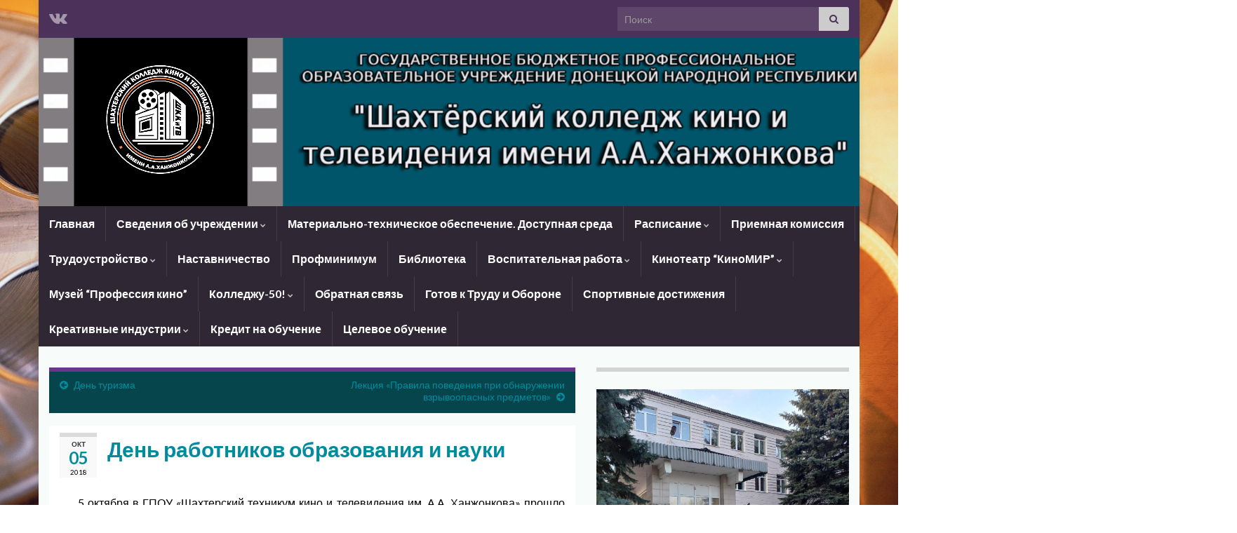

--- FILE ---
content_type: text/html; charset=UTF-8
request_url: https://cinemaskt.ru/2018/10/05/%D0%B4%D0%B5%D0%BD%D1%8C-%D1%80%D0%B0%D0%B1%D0%BE%D1%82%D0%BD%D0%B8%D0%BA%D0%B0-%D0%BE%D0%B1%D1%80%D0%B0%D0%B7%D0%BE%D0%B2%D0%B0%D0%BD%D0%B8%D1%8F-%D0%B8-%D0%BD%D0%B0%D1%83%D0%BA%D0%B8/
body_size: 21769
content:
<!DOCTYPE html><!--[if IE 7]>
<html class="ie ie7" lang="ru-RU" prefix="og: http://ogp.me/ns#">
<![endif]-->
<!--[if IE 8]>
<html class="ie ie8" lang="ru-RU" prefix="og: http://ogp.me/ns#">
<![endif]-->
<!--[if !(IE 7) & !(IE 8)]><!-->
<html lang="ru-RU" prefix="og: http://ogp.me/ns#">
<!--<![endif]-->
    <head>
        <meta charset="UTF-8">
        <meta http-equiv="X-UA-Compatible" content="IE=edge">
        <meta name="viewport" content="width=device-width, initial-scale=1">
        <title>День работников образования и науки &#8211; ГБПОУ ДНР &quot;Шахтёрский колледж кино и телевидения имени А.А.Ханжонкова&quot;</title>
<meta name='robots' content='max-image-preview:large' />
<link rel="alternate" type="application/rss+xml" title="ГБПОУ ДНР &quot;Шахтёрский колледж кино и телевидения имени А.А.Ханжонкова&quot; &raquo; Лента" href="https://cinemaskt.ru/feed/" />
<link rel="alternate" type="application/rss+xml" title="ГБПОУ ДНР &quot;Шахтёрский колледж кино и телевидения имени А.А.Ханжонкова&quot; &raquo; Лента комментариев" href="https://cinemaskt.ru/comments/feed/" />
<link rel="alternate" type="application/rss+xml" title="ГБПОУ ДНР &quot;Шахтёрский колледж кино и телевидения имени А.А.Ханжонкова&quot; &raquo; Лента комментариев к &laquo;День работников образования и науки&raquo;" href="https://cinemaskt.ru/2018/10/05/%d0%b4%d0%b5%d0%bd%d1%8c-%d1%80%d0%b0%d0%b1%d0%be%d1%82%d0%bd%d0%b8%d0%ba%d0%b0-%d0%be%d0%b1%d1%80%d0%b0%d0%b7%d0%be%d0%b2%d0%b0%d0%bd%d0%b8%d1%8f-%d0%b8-%d0%bd%d0%b0%d1%83%d0%ba%d0%b8/feed/" />
<script type="text/javascript">
window._wpemojiSettings = {"baseUrl":"https:\/\/s.w.org\/images\/core\/emoji\/14.0.0\/72x72\/","ext":".png","svgUrl":"https:\/\/s.w.org\/images\/core\/emoji\/14.0.0\/svg\/","svgExt":".svg","source":{"concatemoji":"https:\/\/cinemaskt.ru\/wp-includes\/js\/wp-emoji-release.min.js?ver=6.3.7"}};
/*! This file is auto-generated */
!function(i,n){var o,s,e;function c(e){try{var t={supportTests:e,timestamp:(new Date).valueOf()};sessionStorage.setItem(o,JSON.stringify(t))}catch(e){}}function p(e,t,n){e.clearRect(0,0,e.canvas.width,e.canvas.height),e.fillText(t,0,0);var t=new Uint32Array(e.getImageData(0,0,e.canvas.width,e.canvas.height).data),r=(e.clearRect(0,0,e.canvas.width,e.canvas.height),e.fillText(n,0,0),new Uint32Array(e.getImageData(0,0,e.canvas.width,e.canvas.height).data));return t.every(function(e,t){return e===r[t]})}function u(e,t,n){switch(t){case"flag":return n(e,"\ud83c\udff3\ufe0f\u200d\u26a7\ufe0f","\ud83c\udff3\ufe0f\u200b\u26a7\ufe0f")?!1:!n(e,"\ud83c\uddfa\ud83c\uddf3","\ud83c\uddfa\u200b\ud83c\uddf3")&&!n(e,"\ud83c\udff4\udb40\udc67\udb40\udc62\udb40\udc65\udb40\udc6e\udb40\udc67\udb40\udc7f","\ud83c\udff4\u200b\udb40\udc67\u200b\udb40\udc62\u200b\udb40\udc65\u200b\udb40\udc6e\u200b\udb40\udc67\u200b\udb40\udc7f");case"emoji":return!n(e,"\ud83e\udef1\ud83c\udffb\u200d\ud83e\udef2\ud83c\udfff","\ud83e\udef1\ud83c\udffb\u200b\ud83e\udef2\ud83c\udfff")}return!1}function f(e,t,n){var r="undefined"!=typeof WorkerGlobalScope&&self instanceof WorkerGlobalScope?new OffscreenCanvas(300,150):i.createElement("canvas"),a=r.getContext("2d",{willReadFrequently:!0}),o=(a.textBaseline="top",a.font="600 32px Arial",{});return e.forEach(function(e){o[e]=t(a,e,n)}),o}function t(e){var t=i.createElement("script");t.src=e,t.defer=!0,i.head.appendChild(t)}"undefined"!=typeof Promise&&(o="wpEmojiSettingsSupports",s=["flag","emoji"],n.supports={everything:!0,everythingExceptFlag:!0},e=new Promise(function(e){i.addEventListener("DOMContentLoaded",e,{once:!0})}),new Promise(function(t){var n=function(){try{var e=JSON.parse(sessionStorage.getItem(o));if("object"==typeof e&&"number"==typeof e.timestamp&&(new Date).valueOf()<e.timestamp+604800&&"object"==typeof e.supportTests)return e.supportTests}catch(e){}return null}();if(!n){if("undefined"!=typeof Worker&&"undefined"!=typeof OffscreenCanvas&&"undefined"!=typeof URL&&URL.createObjectURL&&"undefined"!=typeof Blob)try{var e="postMessage("+f.toString()+"("+[JSON.stringify(s),u.toString(),p.toString()].join(",")+"));",r=new Blob([e],{type:"text/javascript"}),a=new Worker(URL.createObjectURL(r),{name:"wpTestEmojiSupports"});return void(a.onmessage=function(e){c(n=e.data),a.terminate(),t(n)})}catch(e){}c(n=f(s,u,p))}t(n)}).then(function(e){for(var t in e)n.supports[t]=e[t],n.supports.everything=n.supports.everything&&n.supports[t],"flag"!==t&&(n.supports.everythingExceptFlag=n.supports.everythingExceptFlag&&n.supports[t]);n.supports.everythingExceptFlag=n.supports.everythingExceptFlag&&!n.supports.flag,n.DOMReady=!1,n.readyCallback=function(){n.DOMReady=!0}}).then(function(){return e}).then(function(){var e;n.supports.everything||(n.readyCallback(),(e=n.source||{}).concatemoji?t(e.concatemoji):e.wpemoji&&e.twemoji&&(t(e.twemoji),t(e.wpemoji)))}))}((window,document),window._wpemojiSettings);
</script>
<style type="text/css">
img.wp-smiley,
img.emoji {
	display: inline !important;
	border: none !important;
	box-shadow: none !important;
	height: 1em !important;
	width: 1em !important;
	margin: 0 0.07em !important;
	vertical-align: -0.1em !important;
	background: none !important;
	padding: 0 !important;
}
</style>
	<link rel='stylesheet' id='wp-block-library-css' href='https://cinemaskt.ru/wp-includes/css/dist/block-library/style.min.css?ver=6.3.7' type='text/css' media='all' />
<style id='classic-theme-styles-inline-css' type='text/css'>
/*! This file is auto-generated */
.wp-block-button__link{color:#fff;background-color:#32373c;border-radius:9999px;box-shadow:none;text-decoration:none;padding:calc(.667em + 2px) calc(1.333em + 2px);font-size:1.125em}.wp-block-file__button{background:#32373c;color:#fff;text-decoration:none}
</style>
<style id='global-styles-inline-css' type='text/css'>
body{--wp--preset--color--black: #000000;--wp--preset--color--cyan-bluish-gray: #abb8c3;--wp--preset--color--white: #ffffff;--wp--preset--color--pale-pink: #f78da7;--wp--preset--color--vivid-red: #cf2e2e;--wp--preset--color--luminous-vivid-orange: #ff6900;--wp--preset--color--luminous-vivid-amber: #fcb900;--wp--preset--color--light-green-cyan: #7bdcb5;--wp--preset--color--vivid-green-cyan: #00d084;--wp--preset--color--pale-cyan-blue: #8ed1fc;--wp--preset--color--vivid-cyan-blue: #0693e3;--wp--preset--color--vivid-purple: #9b51e0;--wp--preset--gradient--vivid-cyan-blue-to-vivid-purple: linear-gradient(135deg,rgba(6,147,227,1) 0%,rgb(155,81,224) 100%);--wp--preset--gradient--light-green-cyan-to-vivid-green-cyan: linear-gradient(135deg,rgb(122,220,180) 0%,rgb(0,208,130) 100%);--wp--preset--gradient--luminous-vivid-amber-to-luminous-vivid-orange: linear-gradient(135deg,rgba(252,185,0,1) 0%,rgba(255,105,0,1) 100%);--wp--preset--gradient--luminous-vivid-orange-to-vivid-red: linear-gradient(135deg,rgba(255,105,0,1) 0%,rgb(207,46,46) 100%);--wp--preset--gradient--very-light-gray-to-cyan-bluish-gray: linear-gradient(135deg,rgb(238,238,238) 0%,rgb(169,184,195) 100%);--wp--preset--gradient--cool-to-warm-spectrum: linear-gradient(135deg,rgb(74,234,220) 0%,rgb(151,120,209) 20%,rgb(207,42,186) 40%,rgb(238,44,130) 60%,rgb(251,105,98) 80%,rgb(254,248,76) 100%);--wp--preset--gradient--blush-light-purple: linear-gradient(135deg,rgb(255,206,236) 0%,rgb(152,150,240) 100%);--wp--preset--gradient--blush-bordeaux: linear-gradient(135deg,rgb(254,205,165) 0%,rgb(254,45,45) 50%,rgb(107,0,62) 100%);--wp--preset--gradient--luminous-dusk: linear-gradient(135deg,rgb(255,203,112) 0%,rgb(199,81,192) 50%,rgb(65,88,208) 100%);--wp--preset--gradient--pale-ocean: linear-gradient(135deg,rgb(255,245,203) 0%,rgb(182,227,212) 50%,rgb(51,167,181) 100%);--wp--preset--gradient--electric-grass: linear-gradient(135deg,rgb(202,248,128) 0%,rgb(113,206,126) 100%);--wp--preset--gradient--midnight: linear-gradient(135deg,rgb(2,3,129) 0%,rgb(40,116,252) 100%);--wp--preset--font-size--small: 14px;--wp--preset--font-size--medium: 20px;--wp--preset--font-size--large: 20px;--wp--preset--font-size--x-large: 42px;--wp--preset--font-size--tiny: 10px;--wp--preset--font-size--regular: 16px;--wp--preset--font-size--larger: 26px;--wp--preset--spacing--20: 0.44rem;--wp--preset--spacing--30: 0.67rem;--wp--preset--spacing--40: 1rem;--wp--preset--spacing--50: 1.5rem;--wp--preset--spacing--60: 2.25rem;--wp--preset--spacing--70: 3.38rem;--wp--preset--spacing--80: 5.06rem;--wp--preset--shadow--natural: 6px 6px 9px rgba(0, 0, 0, 0.2);--wp--preset--shadow--deep: 12px 12px 50px rgba(0, 0, 0, 0.4);--wp--preset--shadow--sharp: 6px 6px 0px rgba(0, 0, 0, 0.2);--wp--preset--shadow--outlined: 6px 6px 0px -3px rgba(255, 255, 255, 1), 6px 6px rgba(0, 0, 0, 1);--wp--preset--shadow--crisp: 6px 6px 0px rgba(0, 0, 0, 1);}:where(.is-layout-flex){gap: 0.5em;}:where(.is-layout-grid){gap: 0.5em;}body .is-layout-flow > .alignleft{float: left;margin-inline-start: 0;margin-inline-end: 2em;}body .is-layout-flow > .alignright{float: right;margin-inline-start: 2em;margin-inline-end: 0;}body .is-layout-flow > .aligncenter{margin-left: auto !important;margin-right: auto !important;}body .is-layout-constrained > .alignleft{float: left;margin-inline-start: 0;margin-inline-end: 2em;}body .is-layout-constrained > .alignright{float: right;margin-inline-start: 2em;margin-inline-end: 0;}body .is-layout-constrained > .aligncenter{margin-left: auto !important;margin-right: auto !important;}body .is-layout-constrained > :where(:not(.alignleft):not(.alignright):not(.alignfull)){max-width: var(--wp--style--global--content-size);margin-left: auto !important;margin-right: auto !important;}body .is-layout-constrained > .alignwide{max-width: var(--wp--style--global--wide-size);}body .is-layout-flex{display: flex;}body .is-layout-flex{flex-wrap: wrap;align-items: center;}body .is-layout-flex > *{margin: 0;}body .is-layout-grid{display: grid;}body .is-layout-grid > *{margin: 0;}:where(.wp-block-columns.is-layout-flex){gap: 2em;}:where(.wp-block-columns.is-layout-grid){gap: 2em;}:where(.wp-block-post-template.is-layout-flex){gap: 1.25em;}:where(.wp-block-post-template.is-layout-grid){gap: 1.25em;}.has-black-color{color: var(--wp--preset--color--black) !important;}.has-cyan-bluish-gray-color{color: var(--wp--preset--color--cyan-bluish-gray) !important;}.has-white-color{color: var(--wp--preset--color--white) !important;}.has-pale-pink-color{color: var(--wp--preset--color--pale-pink) !important;}.has-vivid-red-color{color: var(--wp--preset--color--vivid-red) !important;}.has-luminous-vivid-orange-color{color: var(--wp--preset--color--luminous-vivid-orange) !important;}.has-luminous-vivid-amber-color{color: var(--wp--preset--color--luminous-vivid-amber) !important;}.has-light-green-cyan-color{color: var(--wp--preset--color--light-green-cyan) !important;}.has-vivid-green-cyan-color{color: var(--wp--preset--color--vivid-green-cyan) !important;}.has-pale-cyan-blue-color{color: var(--wp--preset--color--pale-cyan-blue) !important;}.has-vivid-cyan-blue-color{color: var(--wp--preset--color--vivid-cyan-blue) !important;}.has-vivid-purple-color{color: var(--wp--preset--color--vivid-purple) !important;}.has-black-background-color{background-color: var(--wp--preset--color--black) !important;}.has-cyan-bluish-gray-background-color{background-color: var(--wp--preset--color--cyan-bluish-gray) !important;}.has-white-background-color{background-color: var(--wp--preset--color--white) !important;}.has-pale-pink-background-color{background-color: var(--wp--preset--color--pale-pink) !important;}.has-vivid-red-background-color{background-color: var(--wp--preset--color--vivid-red) !important;}.has-luminous-vivid-orange-background-color{background-color: var(--wp--preset--color--luminous-vivid-orange) !important;}.has-luminous-vivid-amber-background-color{background-color: var(--wp--preset--color--luminous-vivid-amber) !important;}.has-light-green-cyan-background-color{background-color: var(--wp--preset--color--light-green-cyan) !important;}.has-vivid-green-cyan-background-color{background-color: var(--wp--preset--color--vivid-green-cyan) !important;}.has-pale-cyan-blue-background-color{background-color: var(--wp--preset--color--pale-cyan-blue) !important;}.has-vivid-cyan-blue-background-color{background-color: var(--wp--preset--color--vivid-cyan-blue) !important;}.has-vivid-purple-background-color{background-color: var(--wp--preset--color--vivid-purple) !important;}.has-black-border-color{border-color: var(--wp--preset--color--black) !important;}.has-cyan-bluish-gray-border-color{border-color: var(--wp--preset--color--cyan-bluish-gray) !important;}.has-white-border-color{border-color: var(--wp--preset--color--white) !important;}.has-pale-pink-border-color{border-color: var(--wp--preset--color--pale-pink) !important;}.has-vivid-red-border-color{border-color: var(--wp--preset--color--vivid-red) !important;}.has-luminous-vivid-orange-border-color{border-color: var(--wp--preset--color--luminous-vivid-orange) !important;}.has-luminous-vivid-amber-border-color{border-color: var(--wp--preset--color--luminous-vivid-amber) !important;}.has-light-green-cyan-border-color{border-color: var(--wp--preset--color--light-green-cyan) !important;}.has-vivid-green-cyan-border-color{border-color: var(--wp--preset--color--vivid-green-cyan) !important;}.has-pale-cyan-blue-border-color{border-color: var(--wp--preset--color--pale-cyan-blue) !important;}.has-vivid-cyan-blue-border-color{border-color: var(--wp--preset--color--vivid-cyan-blue) !important;}.has-vivid-purple-border-color{border-color: var(--wp--preset--color--vivid-purple) !important;}.has-vivid-cyan-blue-to-vivid-purple-gradient-background{background: var(--wp--preset--gradient--vivid-cyan-blue-to-vivid-purple) !important;}.has-light-green-cyan-to-vivid-green-cyan-gradient-background{background: var(--wp--preset--gradient--light-green-cyan-to-vivid-green-cyan) !important;}.has-luminous-vivid-amber-to-luminous-vivid-orange-gradient-background{background: var(--wp--preset--gradient--luminous-vivid-amber-to-luminous-vivid-orange) !important;}.has-luminous-vivid-orange-to-vivid-red-gradient-background{background: var(--wp--preset--gradient--luminous-vivid-orange-to-vivid-red) !important;}.has-very-light-gray-to-cyan-bluish-gray-gradient-background{background: var(--wp--preset--gradient--very-light-gray-to-cyan-bluish-gray) !important;}.has-cool-to-warm-spectrum-gradient-background{background: var(--wp--preset--gradient--cool-to-warm-spectrum) !important;}.has-blush-light-purple-gradient-background{background: var(--wp--preset--gradient--blush-light-purple) !important;}.has-blush-bordeaux-gradient-background{background: var(--wp--preset--gradient--blush-bordeaux) !important;}.has-luminous-dusk-gradient-background{background: var(--wp--preset--gradient--luminous-dusk) !important;}.has-pale-ocean-gradient-background{background: var(--wp--preset--gradient--pale-ocean) !important;}.has-electric-grass-gradient-background{background: var(--wp--preset--gradient--electric-grass) !important;}.has-midnight-gradient-background{background: var(--wp--preset--gradient--midnight) !important;}.has-small-font-size{font-size: var(--wp--preset--font-size--small) !important;}.has-medium-font-size{font-size: var(--wp--preset--font-size--medium) !important;}.has-large-font-size{font-size: var(--wp--preset--font-size--large) !important;}.has-x-large-font-size{font-size: var(--wp--preset--font-size--x-large) !important;}
.wp-block-navigation a:where(:not(.wp-element-button)){color: inherit;}
:where(.wp-block-post-template.is-layout-flex){gap: 1.25em;}:where(.wp-block-post-template.is-layout-grid){gap: 1.25em;}
:where(.wp-block-columns.is-layout-flex){gap: 2em;}:where(.wp-block-columns.is-layout-grid){gap: 2em;}
.wp-block-pullquote{font-size: 1.5em;line-height: 1.6;}
</style>
<link rel='stylesheet' id='bootstrap-css' href='https://cinemaskt.ru/wp-content/themes/graphene/bootstrap/css/bootstrap.min.css?ver=6.3.7' type='text/css' media='all' />
<link rel='stylesheet' id='font-awesome-css' href='https://cinemaskt.ru/wp-content/themes/graphene/fonts/font-awesome/css/font-awesome.min.css?ver=6.3.7' type='text/css' media='all' />
<link rel='stylesheet' id='graphene-css' href='https://cinemaskt.ru/wp-content/themes/graphene/style.css?ver=2.9' type='text/css' media='screen' />
<link rel='stylesheet' id='graphene-responsive-css' href='https://cinemaskt.ru/wp-content/themes/graphene/responsive.css?ver=2.9' type='text/css' media='all' />
<link rel='stylesheet' id='graphene-blocks-css' href='https://cinemaskt.ru/wp-content/themes/graphene/blocks.css?ver=2.9' type='text/css' media='all' />
<script type='text/javascript' id='wp-statistics-tracker-js-extra'>
/* <![CDATA[ */
var WP_Statistics_Tracker_Object = {"hitRequestUrl":"https:\/\/cinemaskt.ru\/wp-json\/wp-statistics\/v2\/hit?wp_statistics_hit_rest=yes&track_all=1&current_page_type=post&current_page_id=1100&search_query&page_uri=[base64]","keepOnlineRequestUrl":"https:\/\/cinemaskt.ru\/wp-json\/wp-statistics\/v2\/online?wp_statistics_hit_rest=yes&track_all=1&current_page_type=post&current_page_id=1100&search_query&page_uri=[base64]","option":{"dntEnabled":false,"cacheCompatibility":false}};
/* ]]> */
</script>
<script type='text/javascript' src='https://cinemaskt.ru/wp-content/plugins/wp-statistics/assets/js/tracker.js?ver=6.3.7' id='wp-statistics-tracker-js'></script>
<script type='text/javascript' src='https://cinemaskt.ru/wp-includes/js/jquery/jquery.min.js?ver=3.7.0' id='jquery-core-js'></script>
<script type='text/javascript' src='https://cinemaskt.ru/wp-includes/js/jquery/jquery-migrate.min.js?ver=3.4.1' id='jquery-migrate-js'></script>
<script defer type='text/javascript' src='https://cinemaskt.ru/wp-content/themes/graphene/bootstrap/js/bootstrap.min.js?ver=2.9' id='bootstrap-js'></script>
<script defer type='text/javascript' src='https://cinemaskt.ru/wp-content/themes/graphene/js/bootstrap-hover-dropdown/bootstrap-hover-dropdown.min.js?ver=2.9' id='bootstrap-hover-dropdown-js'></script>
<script defer type='text/javascript' src='https://cinemaskt.ru/wp-content/themes/graphene/js/bootstrap-submenu/bootstrap-submenu.min.js?ver=2.9' id='bootstrap-submenu-js'></script>
<script defer type='text/javascript' src='https://cinemaskt.ru/wp-content/themes/graphene/js/jquery.infinitescroll.min.js?ver=2.9' id='infinite-scroll-js'></script>
<script type='text/javascript' id='graphene-js-extra'>
/* <![CDATA[ */
var grapheneJS = {"siteurl":"https:\/\/cinemaskt.ru","ajaxurl":"https:\/\/cinemaskt.ru\/wp-admin\/admin-ajax.php","templateUrl":"https:\/\/cinemaskt.ru\/wp-content\/themes\/graphene","isSingular":"1","enableStickyMenu":"","shouldShowComments":"1","commentsOrder":"newest","sliderDisable":"1","sliderInterval":"2000","infScrollBtnLbl":"\u0427\u0438\u0442\u0430\u0442\u044c \u0434\u0430\u043b\u0435\u0435","infScrollOn":"","infScrollCommentsOn":"1","totalPosts":"1","postsPerPage":"35","isPageNavi":"","infScrollMsgText":"Fetching window.grapheneInfScrollItemsPerPage of window.grapheneInfScrollItemsLeft items left ...","infScrollMsgTextPlural":"Fetching window.grapheneInfScrollItemsPerPage of window.grapheneInfScrollItemsLeft items left ...","infScrollFinishedText":"\u0412\u0441\u0451 \u0437\u0430\u0433\u0440\u0443\u0436\u0435\u043d\u043e!","commentsPerPage":"50","totalComments":"0","infScrollCommentsMsg":"Fetching window.grapheneInfScrollCommentsPerPage of window.grapheneInfScrollCommentsLeft comments left ...","infScrollCommentsMsgPlural":"Fetching window.grapheneInfScrollCommentsPerPage of window.grapheneInfScrollCommentsLeft comments left ...","infScrollCommentsFinishedMsg":"\u0412\u0441\u0435 \u043a\u043e\u043c\u043c\u0435\u043d\u0442\u0430\u0440\u0438\u0438 \u0437\u0430\u0433\u0440\u0443\u0436\u0435\u043d\u044b!","disableLiveSearch":"1","txtNoResult":"No result found.","isMasonry":""};
/* ]]> */
</script>
<script defer type='text/javascript' src='https://cinemaskt.ru/wp-content/themes/graphene/js/graphene.js?ver=2.9' id='graphene-js'></script>
<link rel="https://api.w.org/" href="https://cinemaskt.ru/wp-json/" /><link rel="alternate" type="application/json" href="https://cinemaskt.ru/wp-json/wp/v2/posts/1100" /><link rel="EditURI" type="application/rsd+xml" title="RSD" href="https://cinemaskt.ru/xmlrpc.php?rsd" />
<meta name="generator" content="WordPress 6.3.7" />
<link rel="canonical" href="https://cinemaskt.ru/2018/10/05/%d0%b4%d0%b5%d0%bd%d1%8c-%d1%80%d0%b0%d0%b1%d0%be%d1%82%d0%bd%d0%b8%d0%ba%d0%b0-%d0%be%d0%b1%d1%80%d0%b0%d0%b7%d0%be%d0%b2%d0%b0%d0%bd%d0%b8%d1%8f-%d0%b8-%d0%bd%d0%b0%d1%83%d0%ba%d0%b8/" />
<link rel='shortlink' href='https://cinemaskt.ru/?p=1100' />
<link rel="alternate" type="application/json+oembed" href="https://cinemaskt.ru/wp-json/oembed/1.0/embed?url=https%3A%2F%2Fcinemaskt.ru%2F2018%2F10%2F05%2F%25d0%25b4%25d0%25b5%25d0%25bd%25d1%258c-%25d1%2580%25d0%25b0%25d0%25b1%25d0%25be%25d1%2582%25d0%25bd%25d0%25b8%25d0%25ba%25d0%25b0-%25d0%25be%25d0%25b1%25d1%2580%25d0%25b0%25d0%25b7%25d0%25be%25d0%25b2%25d0%25b0%25d0%25bd%25d0%25b8%25d1%258f-%25d0%25b8-%25d0%25bd%25d0%25b0%25d1%2583%25d0%25ba%25d0%25b8%2F" />
<link rel="alternate" type="text/xml+oembed" href="https://cinemaskt.ru/wp-json/oembed/1.0/embed?url=https%3A%2F%2Fcinemaskt.ru%2F2018%2F10%2F05%2F%25d0%25b4%25d0%25b5%25d0%25bd%25d1%258c-%25d1%2580%25d0%25b0%25d0%25b1%25d0%25be%25d1%2582%25d0%25bd%25d0%25b8%25d0%25ba%25d0%25b0-%25d0%25be%25d0%25b1%25d1%2580%25d0%25b0%25d0%25b7%25d0%25be%25d0%25b2%25d0%25b0%25d0%25bd%25d0%25b8%25d1%258f-%25d0%25b8-%25d0%25bd%25d0%25b0%25d1%2583%25d0%25ba%25d0%25b8%2F&#038;format=xml" />
<!-- Analytics by WP Statistics v14.1.6.2 - https://wp-statistics.com/ -->
		<script>
		   WebFontConfig = {
		      google: { 
		      	families: ["Lato:400,400i,700,700i&display=swap"]		      }
		   };

		   (function(d) {
		      var wf = d.createElement('script'), s = d.scripts[0];
		      wf.src = 'https://ajax.googleapis.com/ajax/libs/webfont/1.6.26/webfont.js';
		      wf.async = true;
		      s.parentNode.insertBefore(wf, s);
		   })(document);
		</script>
	<style type="text/css">
#content, body > .container > .panel-layout, #header {background-color: #f7fcfb}.post-title, .post-title a, .post-title a:hover, .post-title a:visited {color: #008C9E}a, .post .date .day, .pagination>li>a, .pagination>li>a:hover, .pagination>li>span, #comments > h4.current a, #comments > h4.current a .fa, .post-nav-top p, .post-nav-top a, .autocomplete-suggestions strong {color: #008C9E}a:focus, a:hover, .post-nav-top a:hover {color: #005F6B}.sidebar .sidebar-wrap {background-color: #f7fcfb; border-color: #d3d3d3}.btn, .btn:focus, .btn:hover, .btn a, .Button, .colour-preview .button, input[type="submit"], button[type="submit"], #commentform #submit, .wpsc_buy_button, #back-to-top, .wp-block-button .wp-block-button__link:not(.has-background) {background: #005F6B; color: #ffffff} .wp-block-button.is-style-outline .wp-block-button__link {background:transparent; border-color: #005F6B}.btn.btn-outline, .btn.btn-outline:hover {color: #005F6B;border-color: #005F6B}.post-nav-top, .archive-title, .page-title, .term-desc, .breadcrumb {background-color: #06454c; border-color: #6b3589}.archive-title span {color: #b6d2d5}.page-title, .archive-title, .term-desc {color: #eae9e9}#comments ol.children li.bypostauthor, #comments li.bypostauthor.comment {border-color: #005F6B}#footer, .graphene-footer{background-color:#1f1a22;color:#5e79f2}.header_title, .header_title a, .header_title a:visited, .header_title a:hover, .header_desc {color:#blank}.carousel, .carousel .item{height:250px}@media (max-width: 991px) {.carousel, .carousel .item{height:250px}}#header{max-height:240px}.post-title, .post-title a, .post-title a:hover, .post-title a:visited{ color: #008C9E }
</style>
		<script type="application/ld+json">{"@context":"http:\/\/schema.org","@type":"Article","mainEntityOfPage":"https:\/\/cinemaskt.ru\/2018\/10\/05\/%d0%b4%d0%b5%d0%bd%d1%8c-%d1%80%d0%b0%d0%b1%d0%be%d1%82%d0%bd%d0%b8%d0%ba%d0%b0-%d0%be%d0%b1%d1%80%d0%b0%d0%b7%d0%be%d0%b2%d0%b0%d0%bd%d0%b8%d1%8f-%d0%b8-%d0%bd%d0%b0%d1%83%d0%ba%d0%b8\/","publisher":{"@type":"Organization","name":"\u0413\u0411\u041f\u041e\u0423 \u0414\u041d\u0420 &quot;\u0428\u0430\u0445\u0442\u0451\u0440\u0441\u043a\u0438\u0439 \u043a\u043e\u043b\u043b\u0435\u0434\u0436 \u043a\u0438\u043d\u043e \u0438 \u0442\u0435\u043b\u0435\u0432\u0438\u0434\u0435\u043d\u0438\u044f \u0438\u043c\u0435\u043d\u0438 \u0410.\u0410.\u0425\u0430\u043d\u0436\u043e\u043d\u043a\u043e\u0432\u0430&quot;","logo":{"@type":"ImageObject","url":"https:\/\/cinemaskt.ru\/wp-content\/uploads\/2025\/02\/cropped-5c379dfd-d544-4bf3-b9b7-f88ec0e2f80d-scaled-1-32x32.jpg","height":32,"width":32}},"headline":"\u0414\u0435\u043d\u044c \u0440\u0430\u0431\u043e\u0442\u043d\u0438\u043a\u043e\u0432 \u043e\u0431\u0440\u0430\u0437\u043e\u0432\u0430\u043d\u0438\u044f \u0438 \u043d\u0430\u0443\u043a\u0438","datePublished":"2018-10-05T08:26:28+00:00","dateModified":"2018-10-12T08:37:48+00:00","description":"\u00a0 \u00a0 \u00a05 \u043e\u043a\u0442\u044f\u0431\u0440\u044f \u0432 \u0413\u041f\u041e\u0423 \u00ab\u0428\u0430\u0445\u0442\u0435\u0440\u0441\u043a\u0438\u0439 \u0442\u0435\u0445\u043d\u0438\u043a\u0443\u043c \u043a\u0438\u043d\u043e \u0438 \u0442\u0435\u043b\u0435\u0432\u0438\u0434\u0435\u043d\u0438\u044f \u0438\u043c. \u0410.\u0410. \u0425\u0430\u043d\u0436\u043e\u043d\u043a\u043e\u0432\u0430\u00bb \u043f\u0440\u043e\u0448\u043b\u043e \u043f\u0440\u0430\u0437\u0434\u043d\u043e\u0432\u0430\u043d\u0438\u0435 \u0414\u043d\u044f \u0440\u0430\u0431\u043e\u0442\u043d\u0438\u043a\u043e\u0432 \u043e\u0431\u0440\u0430\u0437\u043e\u0432\u0430\u043d\u0438\u044f \u0438 \u043d\u0430\u0443\u043a\u0438. \u0421 \u0441\u0430\u043c\u043e\u0433\u043e \u0443\u0442\u0440\u0430 \u0441\u0442\u0443\u0434\u0435\u043d\u0442\u044b \u0442\u0435\u0445\u043d\u0438\u043a\u0443\u043c\u0430 \u043f\u043e\u0437\u0434\u0440\u0430\u0432\u043b\u044f\u043b\u0438 \u0441\u0432\u043e\u0438\u0445 \u043f\u0440\u0435\u043f\u043e\u0434\u0430\u0432\u0430\u0442\u0435\u043b\u0435\u0439 \u0446\u0432\u0435\u0442\u0430\u043c\u0438, \u0441\u0442\u0438\u0445\u0430\u043c\u0438 \u0438 \u0441\u043b\u0430\u0434\u043a\u0438\u043c\u0438 \u043f\u043e\u0434\u0430\u0440\u043a\u0430\u043c\u0438. \u0412 \u0442\u0435\u0447\u0435\u043d\u0438\u0438 \u0434\u043d\u044f \u0432 \u0442\u0435\u0445\u043d\u0438\u043a\u0443\u043c\u0435 \u0437\u0432\u0443\u0447\u0430\u043b\u0430 \u043c\u0443\u0437\u044b\u043a\u0430 \u0438 \u043f\u043e\u0437\u0434\u0440\u0430\u0432\u0438\u0442\u0435\u043b\u044c\u043d\u044b\u0435 \u0440\u0430\u0434\u0438\u043e\u043f\u0435\u0440\u0435\u0434\u0430\u0447\u0438.\u00a0 \u00a0 \u00a0 \u00a0\u041f\u043e\u0441\u043b\u0435 \u0437\u0430\u043d\u044f\u0442\u0438\u0439 \u0441\u0438\u043b\u0430\u043c\u0438 \u0441\u0442\u0443\u0434\u0435\u043d\u0442\u043e\u0432 \u0431\u044b\u043b \u043f\u0440\u043e\u0432\u0435\u0434\u0435\u043d \u043f\u0440\u0430\u0437\u0434\u043d\u0438\u0447\u043d\u044b\u0439 \u043a\u043e\u043d\u0446\u0435\u0440\u0442 \u00ab\u041c\u044b ...","author":{"@type":"Person","name":"Admin"}}</script>
	<style type="text/css" id="custom-background-css">
body.custom-background { background-color: #ffffff; background-image: url("https://cinemaskt.ru/wp-content/uploads/2016/10/background-fullhd.jpg"); background-position: right top; background-size: cover; background-repeat: no-repeat; background-attachment: fixed; }
</style>
	<meta property="og:type" content="article" />
<meta property="og:title" content="День работников образования и науки" />
<meta property="og:url" content="https://cinemaskt.ru/2018/10/05/%d0%b4%d0%b5%d0%bd%d1%8c-%d1%80%d0%b0%d0%b1%d0%be%d1%82%d0%bd%d0%b8%d0%ba%d0%b0-%d0%be%d0%b1%d1%80%d0%b0%d0%b7%d0%be%d0%b2%d0%b0%d0%bd%d0%b8%d1%8f-%d0%b8-%d0%bd%d0%b0%d1%83%d0%ba%d0%b8/" />
<meta property="og:site_name" content="ГБПОУ ДНР &quot;Шахтёрский колледж кино и телевидения имени А.А.Ханжонкова&quot;" />
<meta property="og:description" content="     5 октября в ГПОУ «Шахтерский техникум кино и телевидения им. А.А. Ханжонкова» прошло празднование Дня работников образования и науки. С самого утра студенты техникума поздравляли своих преподавателей цветами, стихами и сладкими подарками. В течении дня в техникуме звучала музыка и поздравительные радиопередачи.       После занятий силами студентов был проведен праздничный концерт «Мы ..." />
<meta property="og:updated_time" content="2018-10-12T08:37:48+00:00" />
<meta property="article:modified_time" content="2018-10-12T08:37:48+00:00" />
<meta property="article:published_time" content="2018-10-05T08:26:28+00:00" />
<link rel="icon" href="https://cinemaskt.ru/wp-content/uploads/2025/02/cropped-5c379dfd-d544-4bf3-b9b7-f88ec0e2f80d-scaled-1-32x32.jpg" sizes="32x32" />
<link rel="icon" href="https://cinemaskt.ru/wp-content/uploads/2025/02/cropped-5c379dfd-d544-4bf3-b9b7-f88ec0e2f80d-scaled-1-192x192.jpg" sizes="192x192" />
<link rel="apple-touch-icon" href="https://cinemaskt.ru/wp-content/uploads/2025/02/cropped-5c379dfd-d544-4bf3-b9b7-f88ec0e2f80d-scaled-1-180x180.jpg" />
<meta name="msapplication-TileImage" content="https://cinemaskt.ru/wp-content/uploads/2025/02/cropped-5c379dfd-d544-4bf3-b9b7-f88ec0e2f80d-scaled-1-270x270.jpg" />
    <!-- BEGIN Google Analytics script -->
    	<script>
  (function(i,s,o,g,r,a,m){i['GoogleAnalyticsObject']=r;i[r]=i[r]||function(){
  (i[r].q=i[r].q||[]).push(arguments)},i[r].l=1*new Date();a=s.createElement(o),
  m=s.getElementsByTagName(o)[0];a.async=1;a.src=g;m.parentNode.insertBefore(a,m)
  })(window,document,'script','https://www.google-analytics.com/analytics.js','ga');

  ga('create', 'UA-84828841-1', 'auto');
  ga('send', 'pageview');

</script>    <!-- END Google Analytics script -->
        </head>
    <body class="post-template-default single single-post postid-1100 single-format-standard custom-background wp-embed-responsive full-width-slider layout-boxed two_col_left two-columns singular unequal-content-bgs equal-widget-bg">
        
        <div class="container boxed-wrapper">
            
                            <div id="top-bar" class="row clearfix top-bar ">
                    
                                                    
                            <div class="col-md-12 top-bar-items">
                                
                                                                                                    	<ul class="social-profiles">
							
			            <li class="social-profile social-profile-vk">
			            	<a href="https://vk.com/club101905873" title="Группа VK" id="social-id-1" class="mysocial social-vk" target="_blank">
			            				                            <i class="fa fa-vk"></i>
		                        			            	</a>
			            </li>
		            
		    	    </ul>
                                    
                                                                    <button type="button" class="search-toggle navbar-toggle collapsed" data-toggle="collapse" data-target="#top_search">
                                        <span class="sr-only">Вкл/выкл формы поиска</span>
                                        <i class="fa fa-search-plus"></i>
                                    </button>

                                    <div id="top_search" class="top-search-form">
                                        <form class="searchform" method="get" action="https://cinemaskt.ru">
	<div class="input-group">
		<div class="form-group live-search-input">
			<label for="s" class="screen-reader-text">Search for:</label>
		    <input type="text" id="s" name="s" class="form-control" placeholder="Поиск">
		    		</div>
	    <span class="input-group-btn">
	    	<button class="btn btn-default" type="submit"><i class="fa fa-search"></i></button>
	    </span>
    </div>
    </form>                                                                            </div>
                                
                                                            </div>

                        
                                    </div>
            

            <div id="header" class="row">

                <img width="1170" height="240" src="https://cinemaskt.ru/wp-content/uploads/2025/02/cropped-Фон-fotor-20250205185234.jpg" class="attachment-1170x240 size-1170x240" alt="cropped-Фон-fotor-20250205185234" decoding="async" title="cropped-Фон-fotor-20250205185234" fetchpriority="high" srcset="https://cinemaskt.ru/wp-content/uploads/2025/02/cropped-Фон-fotor-20250205185234.jpg 1170w, https://cinemaskt.ru/wp-content/uploads/2025/02/cropped-Фон-fotor-20250205185234-300x62.jpg 300w, https://cinemaskt.ru/wp-content/uploads/2025/02/cropped-Фон-fotor-20250205185234-768x158.jpg 768w, https://cinemaskt.ru/wp-content/uploads/2025/02/cropped-Фон-fotor-20250205185234-750x154.jpg 750w" sizes="(max-width: 1170px) 100vw, 1170px" />                
                                    <a href="https://cinemaskt.ru" id="header_img_link" title="Вернуться на главную страницу">&nbsp;</a>                            </div>


                        <nav class="navbar row navbar-inverse">

                <div class="navbar-header align-center">
                		                    <button type="button" class="navbar-toggle collapsed" data-toggle="collapse" data-target="#header-menu-wrap, #secondary-menu-wrap">
	                        <span class="sr-only">Вкл/выкл навигации</span>
	                        <span class="icon-bar"></span>
	                        <span class="icon-bar"></span>
	                        <span class="icon-bar"></span>
	                    </button>
                	                    
                    
                                            <p class="header_title mobile-only">
                            <a href="https://cinemaskt.ru" title="Вернуться на главную страницу">                                ГБПОУ ДНР &quot;Шахтёрский колледж кино и телевидения имени А.А.Ханжонкова&quot;                            </a>                        </p>
                    
                                            
                                    </div>

                                    <div class="collapse navbar-collapse" id="header-menu-wrap">

            			<ul id="header-menu" class="nav navbar-nav flip"><li id="menu-item-184" class="menu-item menu-item-type-post_type menu-item-object-page menu-item-184"><a href="https://cinemaskt.ru/%d0%b3%d0%bb%d0%b0%d0%b2%d0%bd%d0%b0%d1%8f/">Главная</a></li>
<li id="menu-item-6" class="menu-item menu-item-type-post_type menu-item-object-page menu-item-has-children menu-item-6"><a href="https://cinemaskt.ru/%d0%be%d1%81%d0%bd%d0%be%d0%b2%d0%bd%d1%8b%d0%b5-%d1%81%d0%b2%d0%b5%d0%b4%d0%b5%d0%bd%d0%b8%d1%8f-%d0%be-%d1%82%d0%b5%d1%85%d0%bd%d0%b8%d0%ba%d1%83%d0%bc%d0%b5/" class="dropdown-toggle" data-toggle="dropdown" data-submenu="1" data-depth="10" data-hover="dropdown" data-delay="0">Сведения об учреждении <i class="fa fa-chevron-down"></i></a>
<ul class="dropdown-menu">
	<li id="menu-item-10" class="menu-item menu-item-type-post_type menu-item-object-page menu-item-10"><a href="https://cinemaskt.ru/%d0%be%d1%81%d0%bd%d0%be%d0%b2%d0%bd%d1%8b%d0%b5-%d1%81%d0%b2%d0%b5%d0%b4%d0%b5%d0%bd%d0%b8%d1%8f-%d0%be-%d1%82%d0%b5%d1%85%d0%bd%d0%b8%d0%ba%d1%83%d0%bc%d0%b5/%d0%be%d1%81%d0%bd%d0%be%d0%b2%d0%bd%d1%8b%d0%b5-%d1%81%d0%b2%d0%b5%d0%b4%d0%b5%d0%bd%d0%b8%d1%8f/">Основные сведения</a></li>
	<li id="menu-item-258" class="menu-item menu-item-type-post_type menu-item-object-page menu-item-has-children menu-item-258 dropdown-submenu"><a href="https://cinemaskt.ru/%d0%be%d1%81%d0%bd%d0%be%d0%b2%d0%bd%d1%8b%d0%b5-%d1%81%d0%b2%d0%b5%d0%b4%d0%b5%d0%bd%d0%b8%d1%8f-%d0%be-%d1%82%d0%b5%d1%85%d0%bd%d0%b8%d0%ba%d1%83%d0%bc%d0%b5/%d1%81%d1%82%d1%80%d1%83%d0%ba%d1%82%d1%83%d1%80%d0%b0-%d0%b8-%d0%be%d1%80%d0%b3%d0%b0%d0%bd%d1%8b-%d1%83%d0%bf%d1%80%d0%b0%d0%b2%d0%bb%d0%b5%d0%bd%d0%b8%d1%8f/">Структура и органы управления <i class="fa fa-chevron-right"></i></a>
	<ul class="dropdown-menu">
		<li id="menu-item-259" class="menu-item menu-item-type-post_type menu-item-object-page menu-item-has-children menu-item-259 dropdown-submenu"><a href="https://cinemaskt.ru/%d0%be%d1%81%d0%bd%d0%be%d0%b2%d0%bd%d1%8b%d0%b5-%d1%81%d0%b2%d0%b5%d0%b4%d0%b5%d0%bd%d0%b8%d1%8f-%d0%be-%d1%82%d0%b5%d1%85%d0%bd%d0%b8%d0%ba%d1%83%d0%bc%d0%b5/%d1%81%d1%82%d1%80%d1%83%d0%ba%d1%82%d1%83%d1%80%d0%b0-%d0%b8-%d0%be%d1%80%d0%b3%d0%b0%d0%bd%d1%8b-%d1%83%d0%bf%d1%80%d0%b0%d0%b2%d0%bb%d0%b5%d0%bd%d0%b8%d1%8f/%d1%81%d1%82%d1%80%d1%83%d0%ba%d1%82%d1%83%d1%80%d0%b0-%d1%83%d0%bf%d1%80%d0%b0%d0%b2%d0%bb%d0%b5%d0%bd%d0%b8%d1%8f/">Структура управления <i class="fa fa-chevron-right"></i></a>
		<ul class="dropdown-menu">
			<li id="menu-item-16136" class="menu-item menu-item-type-post_type menu-item-object-page menu-item-16136"><a href="https://cinemaskt.ru/%d0%bf%d0%be%d0%bb%d0%be%d0%b6%d0%b5%d0%bd%d0%b8%d1%8f-%d0%be-%d1%81%d1%82%d1%80%d1%83%d0%ba%d1%82%d1%83%d1%80%d0%bd%d1%8b%d1%85-%d0%bf%d0%be%d0%b4%d1%80%d0%b0%d0%b7%d0%b4%d0%b5%d0%bb%d0%b5%d0%bd/">Положения о структурных подразделениях</a></li>
		</ul>
</li>
		<li id="menu-item-15730" class="menu-item menu-item-type-post_type menu-item-object-page menu-item-15730"><a href="https://cinemaskt.ru/%d0%be%d1%80%d0%b3%d0%b0%d0%bd%d1%8b-%d1%83%d0%bf%d1%80%d0%b0%d0%b2%d0%bb%d0%b5%d0%bd%d0%b8%d1%8f/">Органы управления</a></li>
	</ul>
</li>
	<li id="menu-item-261" class="menu-item menu-item-type-post_type menu-item-object-page menu-item-has-children menu-item-261 dropdown-submenu"><a href="https://cinemaskt.ru/%d0%be%d1%81%d0%bd%d0%be%d0%b2%d0%bd%d1%8b%d0%b5-%d1%81%d0%b2%d0%b5%d0%b4%d0%b5%d0%bd%d0%b8%d1%8f-%d0%be-%d1%82%d0%b5%d1%85%d0%bd%d0%b8%d0%ba%d1%83%d0%bc%d0%b5/%d0%b4%d0%be%d0%ba%d1%83%d0%bc%d0%b5%d0%bd%d1%82%d1%8b/">Документы <i class="fa fa-chevron-right"></i></a>
	<ul class="dropdown-menu">
		<li id="menu-item-14063" class="menu-item menu-item-type-post_type menu-item-object-page menu-item-14063"><a href="https://cinemaskt.ru/%d1%80%d0%b5%d0%b6%d0%b8%d0%bc-%d0%b7%d0%b0%d0%bd%d1%8f%d1%82%d0%b8%d0%b9-%d0%be%d0%b1%d1%83%d1%87%d0%b0%d1%8e%d1%89%d0%b8%d1%85%d1%81%d1%8f/">Режим занятий обучающихся</a></li>
		<li id="menu-item-262" class="menu-item menu-item-type-post_type menu-item-object-page menu-item-262"><a href="https://cinemaskt.ru/%d0%be%d1%81%d0%bd%d0%be%d0%b2%d0%bd%d1%8b%d0%b5-%d1%81%d0%b2%d0%b5%d0%b4%d0%b5%d0%bd%d0%b8%d1%8f-%d0%be-%d1%82%d0%b5%d1%85%d0%bd%d0%b8%d0%ba%d1%83%d0%bc%d0%b5/%d0%b4%d0%be%d0%ba%d1%83%d0%bc%d0%b5%d0%bd%d1%82%d1%8b/%d1%83%d1%81%d1%82%d0%b0%d0%b2%d0%bd%d1%8b%d0%b5-%d0%b4%d0%be%d0%ba%d1%83%d0%bc%d0%b5%d0%bd%d1%82%d1%8b/">Уставные документы</a></li>
		<li id="menu-item-263" class="menu-item menu-item-type-post_type menu-item-object-page menu-item-has-children menu-item-263 dropdown-submenu"><a href="https://cinemaskt.ru/%d0%be%d1%81%d0%bd%d0%be%d0%b2%d0%bd%d1%8b%d0%b5-%d1%81%d0%b2%d0%b5%d0%b4%d0%b5%d0%bd%d0%b8%d1%8f-%d0%be-%d1%82%d0%b5%d1%85%d0%bd%d0%b8%d0%ba%d1%83%d0%bc%d0%b5/%d0%b4%d0%be%d0%ba%d1%83%d0%bc%d0%b5%d0%bd%d1%82%d1%8b/138-2/">Локальные акты <i class="fa fa-chevron-right"></i></a>
		<ul class="dropdown-menu">
			<li id="menu-item-13884" class="menu-item menu-item-type-post_type menu-item-object-page menu-item-13884"><a href="https://cinemaskt.ru/%d0%bf%d0%be%d0%bb%d0%be%d0%b6%d0%b5%d0%bd%d0%b8%d1%8f/">Положения</a></li>
			<li id="menu-item-13883" class="menu-item menu-item-type-post_type menu-item-object-page menu-item-13883"><a href="https://cinemaskt.ru/%d0%bf%d0%bb%d0%b0%d0%bd%d1%8b-%d1%80%d0%b0%d0%b1%d0%be%d1%82%d1%8b/">Планы работы</a></li>
		</ul>
</li>
		<li id="menu-item-300" class="menu-item menu-item-type-post_type menu-item-object-page menu-item-300"><a href="https://cinemaskt.ru/%d0%be%d1%81%d0%bd%d0%be%d0%b2%d0%bd%d1%8b%d0%b5-%d1%81%d0%b2%d0%b5%d0%b4%d0%b5%d0%bd%d0%b8%d1%8f-%d0%be-%d1%82%d0%b5%d1%85%d0%bd%d0%b8%d0%ba%d1%83%d0%bc%d0%b5/%d0%b4%d0%be%d0%ba%d1%83%d0%bc%d0%b5%d0%bd%d1%82%d1%8b/%d0%be%d1%82%d1%87%d1%91%d1%82-%d0%be-%d1%80%d0%b5%d0%b7%d1%83%d0%bb%d1%8c%d1%82%d0%b0%d1%82%d0%b0%d1%85-%d1%81%d0%b0%d0%bc%d0%be%d0%b0%d0%bd%d0%b0%d0%bb%d0%b8%d0%b7%d0%b0-%d0%be%d0%b1%d1%80%d0%b0/">Отчёт о результатах самообследования</a></li>
		<li id="menu-item-304" class="menu-item menu-item-type-post_type menu-item-object-page menu-item-304"><a href="https://cinemaskt.ru/%d0%be%d1%81%d0%bd%d0%be%d0%b2%d0%bd%d1%8b%d0%b5-%d1%81%d0%b2%d0%b5%d0%b4%d0%b5%d0%bd%d0%b8%d1%8f-%d0%be-%d1%82%d0%b5%d1%85%d0%bd%d0%b8%d0%ba%d1%83%d0%bc%d0%b5/%d0%b4%d0%be%d0%ba%d1%83%d0%bc%d0%b5%d0%bd%d1%82%d1%8b/%d1%80%d0%b5%d0%b7%d1%83%d0%bb%d1%8c%d1%82%d0%b0%d1%82%d1%8b-%d0%bf%d1%80%d0%be%d0%b2%d0%b5%d1%80%d0%be%d0%ba-%d1%82%d0%b5%d1%85%d0%bd%d0%b8%d0%ba%d1%83%d0%bc%d0%b0/">Результаты проверок колледжа</a></li>
	</ul>
</li>
	<li id="menu-item-264" class="menu-item menu-item-type-post_type menu-item-object-page menu-item-has-children menu-item-264 dropdown-submenu"><a href="https://cinemaskt.ru/%d0%be%d1%81%d0%bd%d0%be%d0%b2%d0%bd%d1%8b%d0%b5-%d1%81%d0%b2%d0%b5%d0%b4%d0%b5%d0%bd%d0%b8%d1%8f-%d0%be-%d1%82%d0%b5%d1%85%d0%bd%d0%b8%d0%ba%d1%83%d0%bc%d0%b5/%d0%be%d0%b1%d1%80%d0%b0%d0%b7%d0%be%d0%b2%d0%b0%d0%bd%d0%b8%d0%b5/">Образование <i class="fa fa-chevron-right"></i></a>
	<ul class="dropdown-menu">
		<li id="menu-item-9885" class="menu-item menu-item-type-post_type menu-item-object-page menu-item-9885"><a href="https://cinemaskt.ru/%d0%be%d0%b1%d1%80%d0%b0%d0%b7%d0%be%d0%b2%d0%b0%d1%82%d0%b5%d0%bb%d1%8c%d0%bd%d1%8b%d0%b5-%d1%81%d1%82%d0%b0%d0%bd%d0%b4%d0%b0%d1%80%d1%82%d1%8b-%d0%b8-%d1%82%d1%80%d0%b5%d0%b1%d0%be%d0%b2%d0%b0/">Образовательные стандарты</a></li>
		<li id="menu-item-13948" class="menu-item menu-item-type-post_type menu-item-object-page menu-item-13948"><a href="https://cinemaskt.ru/%d0%be%d1%81%d0%bd%d0%be%d0%b2%d0%bd%d1%8b%d0%b5-%d0%bf%d1%80%d0%be%d1%84%d0%b5%d1%81%d1%81%d0%b8%d0%be%d0%bd%d0%b0%d0%bb%d1%8c%d0%bd%d1%8b%d0%b5-%d0%be%d0%b1%d1%80%d0%b0%d0%b7%d0%be%d0%b2%d0%b0%d1%82/">Основные профессиональные образовательные программы</a></li>
		<li id="menu-item-13857" class="menu-item menu-item-type-post_type menu-item-object-page menu-item-13857"><a href="https://cinemaskt.ru/%d1%83%d1%87%d0%b5%d0%b1%d0%bd%d1%8b%d0%b5-%d0%bf%d0%bb%d0%b0%d0%bd%d1%8b/">Учебные планы</a></li>
		<li id="menu-item-13856" class="menu-item menu-item-type-post_type menu-item-object-page menu-item-13856"><a href="https://cinemaskt.ru/%d0%b3%d1%80%d0%b0%d1%84%d0%b8%d0%ba-%d1%83%d1%87%d0%b5%d0%b1%d0%bd%d0%be%d0%b3%d0%be-%d0%bf%d1%80%d0%be%d1%86%d0%b5%d1%81%d1%81%d0%b0/">График учебного процесса</a></li>
		<li id="menu-item-13951" class="menu-item menu-item-type-post_type menu-item-object-page menu-item-has-children menu-item-13951 dropdown-submenu"><a href="https://cinemaskt.ru/%d1%80%d0%b0%d0%b1%d0%be%d1%87%d0%b8%d0%b5-%d0%bf%d1%80%d0%be%d0%b3%d1%80%d0%b0%d0%bc%d0%bc%d1%8b/">Рабочие программы <i class="fa fa-chevron-right"></i></a>
		<ul class="dropdown-menu">
			<li id="menu-item-13956" class="menu-item menu-item-type-post_type menu-item-object-page menu-item-13956"><a href="https://cinemaskt.ru/%d1%81%d0%bf%d0%b5%d1%86%d0%b8%d0%b0%d0%bb%d1%8c%d0%bd%d0%be%d1%81%d1%82%d1%8c-09-02-02-%d0%ba%d0%be%d0%bc%d0%bf%d1%8c%d1%8e%d1%82%d0%b5%d1%80%d0%bd%d1%8b%d0%b5-%d1%81%d0%b5%d1%82%d0%b8/">Специальность 09.02.06 Сетевое и системное администрирование</a></li>
			<li id="menu-item-13957" class="menu-item menu-item-type-post_type menu-item-object-page menu-item-13957"><a href="https://cinemaskt.ru/%d1%81%d0%bf%d0%b5%d1%86%d0%b8%d0%b0%d0%bb%d1%8c%d0%bd%d0%be%d1%81%d1%82%d1%8c-55-02-01-%d1%82%d0%b5%d0%b0%d1%82%d1%80%d0%b0%d0%bb%d1%8c%d0%bd%d0%b0%d1%8f-%d0%b8-%d0%b0%d1%83%d0%b4%d0%b8%d0%be%d0%b2/">Специальность 55.02.01 Театральная и аудиовизуальная техника (по видам)</a></li>
			<li id="menu-item-15831" class="menu-item menu-item-type-post_type menu-item-object-page menu-item-15831"><a href="https://cinemaskt.ru/%d1%81%d0%bf%d0%b5%d1%86%d0%b8%d0%b0%d0%bb%d1%8c%d0%bd%d0%be%d1%81%d1%82%d1%8c-%d1%80%d0%b5%d0%ba%d0%bb%d0%b0%d0%bc%d0%b0/">Специальность 42.02.01 Реклама</a></li>
			<li id="menu-item-18217" class="menu-item menu-item-type-post_type menu-item-object-page menu-item-18217"><a href="https://cinemaskt.ru/%d1%81%d0%bf%d0%b5%d1%86%d0%b8%d0%b0%d0%bb%d1%8c%d0%bd%d0%be%d1%81%d1%82%d1%8c-11-02-05-%d1%82%d0%b5%d0%b0%d1%82%d1%80%d0%b0%d0%bb%d1%8c%d0%bd%d0%b0%d1%8f-%d0%b8-%d0%b0%d1%83%d0%b4%d0%b8%d0%be%d0%b2/">Специальность 11.02.05 Аудиовизуальная техника</a></li>
		</ul>
</li>
	</ul>
</li>
	<li id="menu-item-9870" class="menu-item menu-item-type-post_type menu-item-object-page menu-item-9870"><a href="https://cinemaskt.ru/%d1%80%d1%83%d0%ba%d0%be%d0%b2%d0%be%d0%b4%d1%81%d1%82%d0%b2%d0%be-%d0%bf%d0%b5%d0%b4%d0%b0%d0%b3%d0%be%d0%b3%d0%b8%d1%87%d0%b5%d1%81%d0%ba%d0%b8%d0%b9-%d1%81%d0%be%d1%81%d1%82%d0%b0%d0%b2/">Руководство</a></li>
	<li id="menu-item-15105" class="menu-item menu-item-type-post_type menu-item-object-page menu-item-has-children menu-item-15105 dropdown-submenu"><a href="https://cinemaskt.ru/%d0%bf%d0%b5%d0%b4%d0%b0%d0%b3%d0%be%d0%b3%d0%b8%d1%87%d0%b5%d1%81%d0%ba%d0%b8%d0%b9-%d1%81%d0%be%d1%81%d1%82%d0%b0%d0%b2/">Педагогический состав <i class="fa fa-chevron-right"></i></a>
	<ul class="dropdown-menu">
		<li id="menu-item-2185" class="menu-item menu-item-type-custom menu-item-object-custom menu-item-2185"><a href="https://disk.yandex.ru/i/AG3CQwlv6vH03Q">Персональный состав педагогических работников</a></li>
	</ul>
</li>
	<li id="menu-item-266" class="menu-item menu-item-type-post_type menu-item-object-page menu-item-has-children menu-item-266 dropdown-submenu"><a href="https://cinemaskt.ru/%d0%be%d1%81%d0%bd%d0%be%d0%b2%d0%bd%d1%8b%d0%b5-%d1%81%d0%b2%d0%b5%d0%b4%d0%b5%d0%bd%d0%b8%d1%8f-%d0%be-%d1%82%d0%b5%d1%85%d0%bd%d0%b8%d0%ba%d1%83%d0%bc%d0%b5/%d1%81%d1%82%d0%b8%d0%bf%d0%b5%d0%bd%d0%b4%d0%b8%d0%b8-%d0%b8-%d0%b8%d0%bd%d1%8b%d0%b5-%d0%b2%d0%b8%d0%b4%d1%8b-%d0%bc%d0%b0%d1%82%d0%b5%d1%80%d0%b8%d0%b0%d0%bb%d1%8c%d0%bd%d0%be%d0%b9-%d0%bf%d0%be/">Стипендии и меры поддержки обучающихся <i class="fa fa-chevron-right"></i></a>
	<ul class="dropdown-menu">
		<li id="menu-item-2191" class="menu-item menu-item-type-post_type menu-item-object-page menu-item-2191"><a href="https://cinemaskt.ru/%d0%be%d1%81%d0%bd%d0%be%d0%b2%d0%bd%d1%8b%d0%b5-%d1%81%d0%b2%d0%b5%d0%b4%d0%b5%d0%bd%d0%b8%d1%8f-%d0%be-%d1%82%d0%b5%d1%85%d0%bd%d0%b8%d0%ba%d1%83%d0%bc%d0%b5/%d1%81%d1%82%d0%b8%d0%bf%d0%b5%d0%bd%d0%b4%d0%b8%d0%b8-%d0%b8-%d0%b8%d0%bd%d1%8b%d0%b5-%d0%b2%d0%b8%d0%b4%d1%8b-%d0%bc%d0%b0%d1%82%d0%b5%d1%80%d0%b8%d0%b0%d0%bb%d1%8c%d0%bd%d0%be%d0%b9-%d0%bf%d0%be/%d0%b8%d0%bd%d1%84%d0%be%d1%80%d0%bc%d0%b0%d1%86%d0%b8%d1%8f-%d0%be-%d0%bd%d0%b0%d0%bb%d0%b8%d1%87%d0%b8%d0%b8-%d1%81%d1%82%d0%b8%d0%bf%d0%b5%d0%bd%d0%b4%d0%b8%d0%b0%d0%bb%d1%8c%d0%bd%d0%be%d0%b9/">Информация о наличии стипендиальной комиссии</a></li>
		<li id="menu-item-2192" class="menu-item menu-item-type-post_type menu-item-object-page menu-item-2192"><a href="https://cinemaskt.ru/%d0%be%d1%81%d0%bd%d0%be%d0%b2%d0%bd%d1%8b%d0%b5-%d1%81%d0%b2%d0%b5%d0%b4%d0%b5%d0%bd%d0%b8%d1%8f-%d0%be-%d1%82%d0%b5%d1%85%d0%bd%d0%b8%d0%ba%d1%83%d0%bc%d0%b5/%d1%81%d1%82%d0%b8%d0%bf%d0%b5%d0%bd%d0%b4%d0%b8%d0%b8-%d0%b8-%d0%b8%d0%bd%d1%8b%d0%b5-%d0%b2%d0%b8%d0%b4%d1%8b-%d0%bc%d0%b0%d1%82%d0%b5%d1%80%d0%b8%d0%b0%d0%bb%d1%8c%d0%bd%d0%be%d0%b9-%d0%bf%d0%be/%d0%b8%d0%bd%d1%84%d0%be%d1%80%d0%bc%d0%b0%d1%86%d0%b8%d1%8f-%d0%be-%d0%b3%d1%80%d0%b0%d1%84%d0%b8%d0%ba%d0%b5-%d0%b2%d1%8b%d0%bf%d0%bb%d0%b0%d1%82%d1%8b-%d1%81%d1%82%d0%b8%d0%bf%d0%b5%d0%bd%d0%b4/">Информация о графике выплаты стипендии</a></li>
		<li id="menu-item-2193" class="menu-item menu-item-type-post_type menu-item-object-page menu-item-2193"><a href="https://cinemaskt.ru/%d0%be%d1%81%d0%bd%d0%be%d0%b2%d0%bd%d1%8b%d0%b5-%d1%81%d0%b2%d0%b5%d0%b4%d0%b5%d0%bd%d0%b8%d1%8f-%d0%be-%d1%82%d0%b5%d1%85%d0%bd%d0%b8%d0%ba%d1%83%d0%bc%d0%b5/%d1%81%d1%82%d0%b8%d0%bf%d0%b5%d0%bd%d0%b4%d0%b8%d0%b8-%d0%b8-%d0%b8%d0%bd%d1%8b%d0%b5-%d0%b2%d0%b8%d0%b4%d1%8b-%d0%bc%d0%b0%d1%82%d0%b5%d1%80%d0%b8%d0%b0%d0%bb%d1%8c%d0%bd%d0%be%d0%b9-%d0%bf%d0%be/%d0%b8%d0%bd%d1%84%d0%be%d1%80%d0%bc%d0%b0%d1%86%d0%b8%d1%8f-%d0%be%d0%b1-%d0%b8%d0%bd%d1%8b%d1%85-%d0%b2%d0%b8%d0%b4%d0%b0%d1%85-%d0%bc%d0%b0%d1%82%d0%b5%d1%80%d0%b8%d0%b0%d0%bb%d1%8c%d0%bd%d0%be/">Информация о стипендии и иных видах материальной поддержки</a></li>
		<li id="menu-item-2198" class="menu-item menu-item-type-post_type menu-item-object-page menu-item-2198"><a href="https://cinemaskt.ru/%d0%be%d1%81%d0%bd%d0%be%d0%b2%d0%bd%d1%8b%d0%b5-%d1%81%d0%b2%d0%b5%d0%b4%d0%b5%d0%bd%d0%b8%d1%8f-%d0%be-%d1%82%d0%b5%d1%85%d0%bd%d0%b8%d0%ba%d1%83%d0%bc%d0%b5/%d1%81%d1%82%d0%b8%d0%bf%d0%b5%d0%bd%d0%b4%d0%b8%d0%b8-%d0%b8-%d0%b8%d0%bd%d1%8b%d0%b5-%d0%b2%d0%b8%d0%b4%d1%8b-%d0%bc%d0%b0%d1%82%d0%b5%d1%80%d0%b8%d0%b0%d0%bb%d1%8c%d0%bd%d0%be%d0%b9-%d0%bf%d0%be/%d0%b8%d0%bd%d1%84%d0%be%d1%80%d0%bc%d0%b0%d1%86%d0%b8%d1%8f-%d0%be-%d1%82%d1%80%d1%83%d0%b4%d0%be%d1%83%d1%81%d1%82%d1%80%d0%be%d0%b9%d1%81%d1%82%d0%b2%d0%b5-%d0%b2%d1%8b%d0%bf%d1%83%d1%81%d0%ba/">Информация о трудоустройстве выпускников</a></li>
	</ul>
</li>
	<li id="menu-item-9874" class="menu-item menu-item-type-post_type menu-item-object-page menu-item-9874"><a href="https://cinemaskt.ru/%d0%bf%d0%bb%d0%b0%d1%82%d0%bd%d1%8b%d0%b5-%d0%be%d0%b1%d1%80%d0%b0%d0%b7%d0%be%d0%b2%d0%b0%d1%82%d0%b5%d0%bb%d1%8c%d0%bd%d1%8b%d0%b5-%d1%83%d1%81%d0%bb%d1%83%d0%b3%d0%b8/">Платные образовательные услуги</a></li>
	<li id="menu-item-9871" class="menu-item menu-item-type-post_type menu-item-object-page menu-item-9871"><a href="https://cinemaskt.ru/%d1%84%d0%b8%d0%bd%d0%b0%d0%bd%d1%81%d0%be%d0%b2%d0%be-%d1%85%d0%be%d0%b7%d1%8f%d0%b9%d1%81%d1%82%d0%b2%d0%b5%d0%bd%d0%bd%d0%b0%d1%8f-%d0%b4%d0%b5%d1%8f%d1%82%d0%b5%d0%bb%d1%8c%d0%bd%d0%be%d1%81%d1%82/">Финансово-хозяйственная деятельность</a></li>
	<li id="menu-item-267" class="menu-item menu-item-type-post_type menu-item-object-page menu-item-267"><a href="https://cinemaskt.ru/%d0%be%d1%81%d0%bd%d0%be%d0%b2%d0%bd%d1%8b%d0%b5-%d1%81%d0%b2%d0%b5%d0%b4%d0%b5%d0%bd%d0%b8%d1%8f-%d0%be-%d1%82%d0%b5%d1%85%d0%bd%d0%b8%d0%ba%d1%83%d0%bc%d0%b5/%d0%b2%d0%b0%d0%ba%d0%b0%d0%bd%d1%82%d0%bd%d1%8b%d0%b5-%d0%bc%d0%b5%d1%81%d1%82%d0%b0-%d0%b4%d0%bb%d1%8f-%d0%bf%d1%80%d0%b8%d1%91%d0%bc%d0%b0-%d0%bf%d0%b5%d1%80%d0%b5%d0%b2%d0%be%d0%b4%d0%b0-%d0%b2/">Вакантные места для приёма (перевода) обучающихся</a></li>
	<li id="menu-item-9884" class="menu-item menu-item-type-post_type menu-item-object-page menu-item-9884"><a href="https://cinemaskt.ru/%d0%bc%d0%b5%d0%b6%d0%b4%d1%83%d0%bd%d0%b0%d1%80%d0%be%d0%b4%d0%bd%d0%be%d0%b5-%d1%81%d0%be%d1%82%d1%80%d1%83%d0%b4%d0%bd%d0%b8%d1%87%d0%b5%d1%81%d1%82%d0%b2%d0%be/">Международное сотрудничество</a></li>
	<li id="menu-item-9886" class="menu-item menu-item-type-post_type menu-item-object-page menu-item-9886"><a href="https://cinemaskt.ru/%d0%be%d1%80%d0%b3%d0%b0%d0%bd%d0%b8%d0%b7%d0%b0%d1%86%d0%b8%d1%8f-%d0%bf%d0%b8%d1%82%d0%b0%d0%bd%d0%b8%d1%8f-%d0%b2-%d0%be%d0%b1%d1%80%d0%b0%d0%b7%d0%be%d0%b2%d0%b0%d1%82%d0%b5%d0%bb%d1%8c%d0%bd/">Организация питания в образовательной организации</a></li>
	<li id="menu-item-354" class="menu-item menu-item-type-post_type menu-item-object-page menu-item-354"><a href="https://cinemaskt.ru/%d0%be%d1%81%d0%bd%d0%be%d0%b2%d0%bd%d1%8b%d0%b5-%d1%81%d0%b2%d0%b5%d0%b4%d0%b5%d0%bd%d0%b8%d1%8f-%d0%be-%d1%82%d0%b5%d1%85%d0%bd%d0%b8%d0%ba%d1%83%d0%bc%d0%b5/%d0%b8%d1%81%d1%82%d0%be%d1%80%d0%b8%d1%8f-%d1%82%d0%b5%d1%85%d0%bd%d0%b8%d0%ba%d1%83%d0%bc%d0%b0/">История колледжа</a></li>
	<li id="menu-item-2030" class="menu-item menu-item-type-post_type menu-item-object-page menu-item-2030"><a href="https://cinemaskt.ru/%d0%b4%d0%b8%d1%81%d1%82%d0%b0%d0%bd%d1%86%d0%b8%d0%be%d0%bd%d0%bd%d0%be%d0%b5-%d0%be%d0%b1%d1%83%d1%87%d0%b5%d0%bd%d0%b8%d0%b5/%d0%b8%d0%bd%d1%84%d0%be%d1%80%d0%bc%d0%b0%d1%86%d0%b8%d1%8f/">Учебно-методический материал для преподавателей и студентов техникума</a></li>
	<li id="menu-item-681" class="menu-item menu-item-type-post_type menu-item-object-page menu-item-681"><a href="https://cinemaskt.ru/%d0%be%d1%81%d0%bd%d0%be%d0%b2%d0%bd%d1%8b%d0%b5-%d1%81%d0%b2%d0%b5%d0%b4%d0%b5%d0%bd%d0%b8%d1%8f-%d0%be-%d1%82%d0%b5%d1%85%d0%bd%d0%b8%d0%ba%d1%83%d0%bc%d0%b5/%d0%ba%d0%be%d1%80%d1%80%d1%83%d0%bf%d1%86%d0%b8%d1%8f/">Коррупция</a></li>
</ul>
</li>
<li id="menu-item-9883" class="menu-item menu-item-type-post_type menu-item-object-page menu-item-9883"><a href="https://cinemaskt.ru/%d0%b4%d0%be%d1%81%d1%82%d1%83%d0%bf%d0%bd%d0%b0%d1%8f-%d1%81%d1%80%d0%b5%d0%b4%d0%b0/">Материально-техническое обеспечение. Доступная среда</a></li>
<li id="menu-item-3486" class="menu-item menu-item-type-post_type menu-item-object-page menu-item-has-children menu-item-3486"><a href="https://cinemaskt.ru/%d1%80%d0%b0%d1%81%d0%bf%d0%b8%d1%81%d0%b0%d0%bd%d0%b8%d0%b5/" class="dropdown-toggle" data-toggle="dropdown" data-submenu="1" data-depth="10" data-hover="dropdown" data-delay="0">Расписание <i class="fa fa-chevron-down"></i></a>
<ul class="dropdown-menu">
	<li id="menu-item-1535" class="menu-item menu-item-type-post_type menu-item-object-page menu-item-has-children menu-item-1535 dropdown-submenu"><a href="https://cinemaskt.ru/%d0%b4%d0%b8%d1%81%d1%82%d0%b0%d0%bd%d1%86%d0%b8%d0%be%d0%bd%d0%bd%d0%be%d0%b5-%d0%be%d0%b1%d1%83%d1%87%d0%b5%d0%bd%d0%b8%d0%b5/">Дистанционное обучение <i class="fa fa-chevron-right"></i></a>
	<ul class="dropdown-menu">
		<li id="menu-item-15562" class="menu-item menu-item-type-post_type menu-item-object-page menu-item-15562"><a href="https://cinemaskt.ru/%d0%b3%d1%80%d1%83%d0%bf%d0%bf%d0%b0-1-%d1%81%d0%b0/">Группа 1-СА</a></li>
		<li id="menu-item-15572" class="menu-item menu-item-type-post_type menu-item-object-page menu-item-15572"><a href="https://cinemaskt.ru/%d0%b3%d1%80%d1%83%d0%bf%d0%bf%d0%b0-102/">Группа 102</a></li>
		<li id="menu-item-15563" class="menu-item menu-item-type-post_type menu-item-object-page menu-item-15563"><a href="https://cinemaskt.ru/%d0%b3%d1%80%d1%83%d0%bf%d0%bf%d0%b0-2-%d1%81%d0%b0/">Группа 2-СА</a></li>
		<li id="menu-item-15571" class="menu-item menu-item-type-post_type menu-item-object-page menu-item-15571"><a href="https://cinemaskt.ru/103-2/">Группа 103</a></li>
		<li id="menu-item-15564" class="menu-item menu-item-type-post_type menu-item-object-page menu-item-15564"><a href="https://cinemaskt.ru/2-%d1%81%d0%b0/">Группа 3-СА</a></li>
		<li id="menu-item-15570" class="menu-item menu-item-type-post_type menu-item-object-page menu-item-15570"><a href="https://cinemaskt.ru/%d0%b3%d1%80%d1%83%d0%bf%d0%bf%d0%b0-104/">Группа 104</a></li>
		<li id="menu-item-15568" class="menu-item menu-item-type-post_type menu-item-object-page menu-item-15568"><a href="https://cinemaskt.ru/%d0%b3%d1%80%d1%83%d0%bf%d0%bf%d0%b0-4-%d1%81%d0%b0/">Группа 4-СА</a></li>
		<li id="menu-item-15569" class="menu-item menu-item-type-post_type menu-item-object-page menu-item-15569"><a href="https://cinemaskt.ru/%d0%b3%d1%80%d1%83%d0%bf%d0%bf%d0%b0-1-%d1%80/">Группа 1-Р</a></li>
		<li id="menu-item-1938" class="menu-item menu-item-type-post_type menu-item-object-page menu-item-1938"><a href="https://cinemaskt.ru/?page_id=1934">Адреса электронной почты</a></li>
	</ul>
</li>
</ul>
</li>
<li id="menu-item-77" class="menu-item menu-item-type-post_type menu-item-object-page menu-item-77"><a href="https://cinemaskt.ru/%d0%b0%d0%b1%d0%b8%d1%82%d1%83%d1%80%d0%b8%d0%b5%d0%bd%d1%82%d0%b0%d0%bc/">Приемная комиссия</a></li>
<li id="menu-item-10566" class="menu-item menu-item-type-post_type menu-item-object-page menu-item-has-children menu-item-10566"><a href="https://cinemaskt.ru/%d1%82%d1%80%d1%83%d0%b4%d0%be%d1%83%d1%81%d1%82%d1%80%d0%be%d0%b9%d1%81%d1%82%d0%b2%d0%be/" class="dropdown-toggle" data-toggle="dropdown" data-submenu="1" data-depth="10" data-hover="dropdown" data-delay="0">Трудоустройство <i class="fa fa-chevron-down"></i></a>
<ul class="dropdown-menu">
	<li id="menu-item-10573" class="menu-item menu-item-type-post_type menu-item-object-page menu-item-10573"><a href="https://cinemaskt.ru/%d1%82%d1%80%d1%83%d0%b4%d0%be%d1%83%d1%81%d1%82%d1%80%d0%be%d0%b9%d1%81%d1%82%d0%b2%d0%be-%d0%b2%d1%8b%d0%bf%d1%83%d1%81%d0%ba%d0%bd%d0%b8%d0%ba%d0%be%d0%b2-2023/">Трудоустройство выпускников 2024</a></li>
	<li id="menu-item-10572" class="menu-item menu-item-type-post_type menu-item-object-page menu-item-has-children menu-item-10572 dropdown-submenu"><a href="https://cinemaskt.ru/%d1%81%d0%bb%d1%83%d0%b6%d0%b1%d0%b0-%d1%81%d0%be%d0%b4%d0%b5%d0%b9%d1%81%d1%82%d0%b2%d0%b8%d1%8f-%d1%82%d1%80%d1%83%d0%b4%d0%be%d1%83%d1%81%d1%82%d1%80%d0%be%d0%b9%d1%81%d1%82%d0%b2%d1%83-%d0%b2/">Служба содействия трудоустройству выпускников колледжа <i class="fa fa-chevron-right"></i></a>
	<ul class="dropdown-menu">
		<li id="menu-item-13029" class="menu-item menu-item-type-post_type menu-item-object-page menu-item-13029"><a href="https://cinemaskt.ru/%d0%b2%d0%b0%d0%ba%d0%b0%d0%bd%d1%81%d0%b8%d0%b8-%d0%b4%d0%bb%d1%8f-%d1%82%d1%80%d1%83%d0%b4%d0%be%d1%83%d1%81%d1%82%d1%80%d0%be%d0%b9%d1%81%d1%82%d0%b2%d0%b0-%d0%b2%d1%8b%d0%bf%d1%83%d1%81%d0%ba/">Вакансии для трудоустройства выпускников</a></li>
	</ul>
</li>
	<li id="menu-item-11773" class="menu-item menu-item-type-post_type menu-item-object-page menu-item-11773"><a href="https://cinemaskt.ru/%d1%80%d0%b5%d0%b0%d0%bb%d0%b8%d0%b7%d1%83%d0%b5%d0%bc%d1%8b%d0%b5-%d0%bf%d1%80%d0%be%d0%b5%d0%ba%d1%82%d1%8b-%d0%bf%d1%80%d0%be%d0%b2%d0%be%d0%b4%d0%b8%d0%bc%d1%8b%d0%b5-%d0%bc%d0%b5%d1%80%d0%be/">Реализуемые проекты, проводимые мероприятия, направленные на содействие занятости, поддержку реализации молодёжных инициатив и бизнес – проектов</a></li>
</ul>
</li>
<li id="menu-item-12741" class="menu-item menu-item-type-post_type menu-item-object-page menu-item-12741"><a href="https://cinemaskt.ru/%d0%bd%d0%b0%d1%81%d1%82%d0%b0%d0%b2%d0%bd%d0%b8%d1%87%d0%b5%d1%81%d1%82%d0%b2%d0%be/">Наставничество</a></li>
<li id="menu-item-13003" class="menu-item menu-item-type-post_type menu-item-object-page menu-item-13003"><a href="https://cinemaskt.ru/%d0%bf%d1%80%d0%be%d1%84%d0%bc%d0%b8%d0%bd%d0%b8%d0%bc%d1%83%d0%bc/">Профминимум</a></li>
<li id="menu-item-14009" class="menu-item menu-item-type-post_type menu-item-object-page menu-item-14009"><a href="https://cinemaskt.ru/%d1%8d%d0%bb%d0%b5%d0%ba%d1%82%d1%80%d0%be%d0%bd%d0%bd%d0%b0%d1%8f-%d0%b1%d0%b8%d0%b1%d0%bb%d0%b8%d0%be%d1%82%d0%b5%d0%ba%d0%b0/">Библиотека</a></li>
<li id="menu-item-4035" class="menu-item menu-item-type-post_type menu-item-object-page menu-item-has-children menu-item-4035"><a href="https://cinemaskt.ru/%d0%b2%d0%be%d1%81%d0%bf%d0%b8%d1%82%d0%b0%d1%82%d0%b5%d0%bb%d1%8c%d0%bd%d0%b0%d1%8f-%d1%80%d0%b0%d0%b1%d0%be%d1%82%d0%b0/" class="dropdown-toggle" data-toggle="dropdown" data-submenu="1" data-depth="10" data-hover="dropdown" data-delay="0">Воспитательная работа <i class="fa fa-chevron-down"></i></a>
<ul class="dropdown-menu">
	<li id="menu-item-10766" class="menu-item menu-item-type-post_type menu-item-object-page menu-item-10766"><a href="https://cinemaskt.ru/%d0%bd%d0%b0%d1%88%d0%b8-%d0%bc%d0%b5%d1%80%d0%be%d0%bf%d1%80%d0%b8%d1%8f%d1%82%d0%b8%d1%8f/">Наши мероприятия</a></li>
	<li id="menu-item-5463" class="menu-item menu-item-type-post_type menu-item-object-page menu-item-5463"><a href="https://cinemaskt.ru/%d0%b2%d0%be%d1%81%d0%bf%d0%b8%d1%82%d0%b0%d1%82%d0%b5%d0%bb%d1%8c%d0%bd%d0%b0%d1%8f-%d1%80%d0%b0%d0%b1%d0%be%d1%82%d0%b0/%d0%bd%d0%be%d1%80%d0%bc%d0%b0%d1%82%d0%b8%d0%b2%d0%bd%d0%be-%d0%bf%d1%80%d0%b0%d0%b2%d0%be%d0%b2%d0%b0%d1%8f-%d0%b1%d0%b0%d0%b7%d0%b0-%d0%bf%d0%be-%d0%b2%d0%be%d1%81%d0%bf%d0%b8%d1%82%d0%b0%d1%82/">Нормативно-правовая база по воспитательной работе</a></li>
	<li id="menu-item-9861" class="menu-item menu-item-type-post_type menu-item-object-page menu-item-has-children menu-item-9861 dropdown-submenu"><a href="https://cinemaskt.ru/%d1%83%d1%87%d0%b0%d1%81%d1%82%d0%b8%d0%b5-%d0%b2-%d1%80%d0%b5%d1%81%d0%bf%d1%83%d0%b1%d0%bb%d0%b8%d0%ba%d0%b0%d0%bd%d1%81%d0%ba%d0%b8%d1%85-%d0%b0%d0%ba%d1%86%d0%b8%d1%8f%d1%85-%d0%b8-%d0%bf%d1%80/">Всероссийские акции и проекты Министерства культуры ДНР <i class="fa fa-chevron-right"></i></a>
	<ul class="dropdown-menu">
		<li id="menu-item-7809" class="menu-item menu-item-type-post_type menu-item-object-page menu-item-7809"><a href="https://cinemaskt.ru/%d0%bf%d0%b0%d1%82%d1%80%d0%b8%d0%be%d1%82%d0%b8%d1%87%d0%b5%d1%81%d0%ba%d0%b0%d1%8f-%d0%b0%d0%ba%d1%86%d0%b8%d1%8f-%d0%bf%d0%be%d1%81%d1%8b%d0%bb%d0%ba%d0%b0-%d1%81%d0%be%d0%bb%d0%b4%d0%b0%d1%82/">Патриотическая акция “Посылка солдату”</a></li>
		<li id="menu-item-9592" class="menu-item menu-item-type-post_type menu-item-object-page menu-item-9592"><a href="https://cinemaskt.ru/%d0%b2%d0%be%d1%81%d0%bf%d0%b8%d1%82%d0%b0%d1%82%d0%b5%d0%bb%d1%8c%d0%bd%d0%b0%d1%8f-%d1%80%d0%b0%d0%b1%d0%be%d1%82%d0%b0/%d0%bf%d0%b8%d1%88%d0%b5%d0%bc-%d0%b1%d1%83%d0%b4%d1%83%d1%89%d0%b5%d0%b5-%d0%bf%d1%80%d0%be%d0%b5%d0%ba%d1%82-%d0%bf%d1%80%d0%b5%d0%b7%d0%b8%d0%b4%d0%b5%d0%bd%d1%82%d1%81%d0%ba/">«Пишем будущее» — проект президентской платформы «Россия — страна возможностей»</a></li>
		<li id="menu-item-9852" class="menu-item menu-item-type-post_type menu-item-object-page menu-item-9852"><a href="https://cinemaskt.ru/%d0%b2%d0%be%d1%81%d0%bf%d0%b8%d1%82%d0%b0%d1%82%d0%b5%d0%bb%d1%8c%d0%bd%d0%b0%d1%8f-%d1%80%d0%b0%d0%b1%d0%be%d1%82%d0%b0/%d0%bf%d1%80%d0%be%d0%b5%d0%ba%d1%82-%d1%88%d0%be%d1%83-%d0%bf%d1%80%d0%be%d1%84%d0%b5%d1%81%d1%81%d0%b8%d0%b9/">Проект “Шоу профессий”</a></li>
		<li id="menu-item-6280" class="menu-item menu-item-type-post_type menu-item-object-page menu-item-6280"><a href="https://cinemaskt.ru/%d0%b2%d0%be%d1%81%d0%bf%d0%b8%d1%82%d0%b0%d1%82%d0%b5%d0%bb%d1%8c%d0%bd%d0%b0%d1%8f-%d1%80%d0%b0%d0%b1%d0%be%d1%82%d0%b0/%d1%80%d0%b5%d1%81%d0%bf%d1%83%d0%b1%d0%bb%d0%b8%d0%ba%d0%b0%d0%bd%d1%81%d0%ba%d0%b8%d0%b9-%d0%ba%d1%83%d0%bb%d1%8c%d1%82%d1%83%d1%80%d0%bd%d0%be-%d0%bf%d1%80%d0%be%d1%81%d0%b2%d0%b5%d1%82%d0%b8%d1%82/">Республиканский культурно-просветительский проект «#Яучусь&#038;Музей»</a></li>
		<li id="menu-item-9858" class="menu-item menu-item-type-post_type menu-item-object-page menu-item-9858"><a href="https://cinemaskt.ru/%d1%80%d0%b5%d1%81%d0%bf%d1%83%d0%b1%d0%bb%d0%b8%d0%ba%d0%b0%d0%bd%d1%81%d0%ba%d0%b0%d1%8f-%d0%b0%d1%81%d1%81%d0%b0%d0%bc%d0%b1%d0%bb%d0%b5%d1%8f-%d0%bc%d0%be%d0%bb%d0%be%d0%b4%d0%b5%d0%b6%d0%bd%d0%be/">Республиканская ассамблея молодежного творчества “Академия искусств”</a></li>
		<li id="menu-item-4689" class="menu-item menu-item-type-post_type menu-item-object-page menu-item-has-children menu-item-4689 dropdown-submenu"><a href="https://cinemaskt.ru/%d0%b2%d0%be%d1%81%d0%bf%d0%b8%d1%82%d0%b0%d1%82%d0%b5%d0%bb%d1%8c%d0%bd%d0%b0%d1%8f-%d1%80%d0%b0%d0%b1%d0%be%d1%82%d0%b0/%d1%80%d0%b5%d1%81%d0%bf%d1%83%d0%b1%d0%bb%d0%b8%d0%ba%d0%b0%d0%bd%d1%81%d0%ba%d0%b0%d1%8f-%d0%b0%d0%ba%d1%86%d0%b8%d1%8f-%d1%81%d1%82%d0%b5%d0%bd%d0%b0-%d0%bf%d0%b0%d0%bc%d1%8f%d1%82%d0%b8/">Республиканская акция “Стена памяти” <i class="fa fa-chevron-right"></i></a>
		<ul class="dropdown-menu">
			<li id="menu-item-4721" class="menu-item menu-item-type-post_type menu-item-object-page menu-item-4721"><a href="https://cinemaskt.ru/%d0%b2%d0%be%d1%81%d0%bf%d0%b8%d1%82%d0%b0%d1%82%d0%b5%d0%bb%d1%8c%d0%bd%d0%b0%d1%8f-%d1%80%d0%b0%d0%b1%d0%be%d1%82%d0%b0/%d1%80%d0%b5%d1%81%d0%bf%d1%83%d0%b1%d0%bb%d0%b8%d0%ba%d0%b0%d0%bd%d1%81%d0%ba%d0%b0%d1%8f-%d0%b0%d0%ba%d1%86%d0%b8%d1%8f-%d1%81%d1%82%d0%b5%d0%bd%d0%b0-%d0%bf%d0%b0%d0%bc%d1%8f%d1%82%d0%b8/%d0%b2%d0%b5%d1%82%d0%b5%d1%80%d0%b0%d0%bd%d1%8b-%d0%b2%d0%b5%d0%bb%d0%b8%d0%ba%d0%be%d0%b9-%d0%be%d1%82%d0%b5%d1%87%d0%b5%d1%81%d1%82%d0%b2%d0%b5%d0%bd%d0%bd%d0%be%d0%b9-%d0%b2%d0%be%d0%b9%d0%bd/">Стена Памяти. Мы помним! Мы гордимся!Ветераны Великой Отечественной войны и труженики тыла</a></li>
			<li id="menu-item-4720" class="menu-item menu-item-type-post_type menu-item-object-page menu-item-4720"><a href="https://cinemaskt.ru/%d0%b2%d0%be%d1%81%d0%bf%d0%b8%d1%82%d0%b0%d1%82%d0%b5%d0%bb%d1%8c%d0%bd%d0%b0%d1%8f-%d1%80%d0%b0%d0%b1%d0%be%d1%82%d0%b0/%d1%80%d0%b5%d1%81%d0%bf%d1%83%d0%b1%d0%bb%d0%b8%d0%ba%d0%b0%d0%bd%d1%81%d0%ba%d0%b0%d1%8f-%d0%b0%d0%ba%d1%86%d0%b8%d1%8f-%d1%81%d1%82%d0%b5%d0%bd%d0%b0-%d0%bf%d0%b0%d0%bc%d1%8f%d1%82%d0%b8/%d0%b2%d0%be%d0%b8%d0%bd%d1%8b-%d0%b0%d1%84%d0%b3%d0%b0%d0%bd%d1%86%d1%8b/">Воины-афганцы</a></li>
			<li id="menu-item-4719" class="menu-item menu-item-type-post_type menu-item-object-page menu-item-4719"><a href="https://cinemaskt.ru/%d0%b2%d0%be%d1%81%d0%bf%d0%b8%d1%82%d0%b0%d1%82%d0%b5%d0%bb%d1%8c%d0%bd%d0%b0%d1%8f-%d1%80%d0%b0%d0%b1%d0%be%d1%82%d0%b0/%d1%80%d0%b5%d1%81%d0%bf%d1%83%d0%b1%d0%bb%d0%b8%d0%ba%d0%b0%d0%bd%d1%81%d0%ba%d0%b0%d1%8f-%d0%b0%d0%ba%d1%86%d0%b8%d1%8f-%d1%81%d1%82%d0%b5%d0%bd%d0%b0-%d0%bf%d0%b0%d0%bc%d1%8f%d1%82%d0%b8/%d0%b7%d0%b0%d1%89%d0%b8%d1%82%d0%bd%d0%b8%d0%ba%d0%b8-%d0%b4%d0%be%d0%bd%d0%b5%d1%86%d0%ba%d0%be%d0%b9-%d0%bd%d0%b0%d1%80%d0%be%d0%b4%d0%bd%d0%be%d0%b9-%d1%80%d0%b5%d1%81%d0%bf%d1%83%d0%b1%d0%bb/">Защитники Донецкой Народной Республики</a></li>
		</ul>
</li>
		<li id="menu-item-9510" class="menu-item menu-item-type-post_type menu-item-object-page menu-item-9510"><a href="https://cinemaskt.ru/%d0%b2%d0%be%d1%81%d0%bf%d0%b8%d1%82%d0%b0%d1%82%d0%b5%d0%bb%d1%8c%d0%bd%d0%b0%d1%8f-%d1%80%d0%b0%d0%b1%d0%be%d1%82%d0%b0/%d0%be%d0%b1%d1%80%d0%b0%d0%b7%d0%be%d0%b2%d0%b0%d1%82%d0%b5%d0%bb%d1%8c%d0%bd%d1%8b%d0%b9-%d0%bc%d0%b5%d0%b4%d0%b8%d0%b0-%d0%bf%d1%80%d0%be%d0%b5%d0%ba%d1%82-%d0%ba%d0%b8%d0%bd%d0%be%d0%bc%d0%b8/">Образовательный медиа-проект «КиноМир в объективе»</a></li>
	</ul>
</li>
	<li id="menu-item-9546" class="menu-item menu-item-type-post_type menu-item-object-page menu-item-9546"><a href="https://cinemaskt.ru/%d1%88%d0%b0%d1%85%d1%82%d0%b5%d1%80%d1%81%d0%ba-%d0%b8-%d1%81%d0%b0%d1%85%d0%b0%d0%bb%d0%b8%d0%bd-%d0%b4%d0%b0%d0%bb%d0%b5%d0%ba%d0%b8%d0%b5-%d0%bd%d0%b0-%d0%ba%d0%b0%d1%80%d1%82%d0%b5-%d0%b8-%d0%b1/">Шахтерск и Сахалин: далекие на карте и близкие по духу</a></li>
	<li id="menu-item-5462" class="menu-item menu-item-type-post_type menu-item-object-page menu-item-has-children menu-item-5462 dropdown-submenu"><a href="https://cinemaskt.ru/%d0%b2%d0%be%d1%81%d0%bf%d0%b8%d1%82%d0%b0%d1%82%d0%b5%d0%bb%d1%8c%d0%bd%d0%b0%d1%8f-%d1%80%d0%b0%d0%b1%d0%be%d1%82%d0%b0/%d0%b4%d0%be%d1%81%d1%83%d0%b3%d0%be%d0%b2%d0%b0%d1%8f-%d0%b4%d0%b5%d1%8f%d1%82%d0%b5%d0%bb%d1%8c%d0%bd%d0%be%d1%81%d1%82%d1%8c/">Направления воспитательной работы <i class="fa fa-chevron-right"></i></a>
	<ul class="dropdown-menu">
		<li id="menu-item-9330" class="menu-item menu-item-type-post_type menu-item-object-page menu-item-9330"><a href="https://cinemaskt.ru/%d0%b2%d0%be%d1%81%d0%bf%d0%b8%d1%82%d0%b0%d1%82%d0%b5%d0%bb%d1%8c%d0%bd%d0%b0%d1%8f-%d1%80%d0%b0%d0%b1%d0%be%d1%82%d0%b0/%d0%b4%d0%be%d1%81%d1%83%d0%b3%d0%be%d0%b2%d0%b0%d1%8f-%d0%b4%d0%b5%d1%8f%d1%82%d0%b5%d0%bb%d1%8c%d0%bd%d0%be%d1%81%d1%82%d1%8c/%d1%80%d0%b0%d0%b7%d0%b3%d0%be%d0%b2%d0%be%d1%80%d1%8b-%d0%be-%d0%b2%d0%b0%d0%b6%d0%bd%d0%be%d0%bc/">ЦИКЛ ВНЕУРОЧНЫХ ЗАНЯТИЙ “Разговоры о важном”</a></li>
		<li id="menu-item-5459" class="menu-item menu-item-type-post_type menu-item-object-page menu-item-5459"><a href="https://cinemaskt.ru/%d0%b2%d0%be%d1%81%d0%bf%d0%b8%d1%82%d0%b0%d1%82%d0%b5%d0%bb%d1%8c%d0%bd%d0%b0%d1%8f-%d1%80%d0%b0%d0%b1%d0%be%d1%82%d0%b0/%d1%81%d1%82%d1%83%d0%b4%d0%b5%d0%bd%d1%87%d0%b5%d1%81%d0%ba%d0%be%d0%b5-%d1%81%d0%b0%d0%bc%d0%be%d1%83%d0%bf%d1%80%d0%b0%d0%b2%d0%bb%d0%b5%d0%bd%d0%b8%d0%b5/">Студенческое самоуправление</a></li>
		<li id="menu-item-5461" class="menu-item menu-item-type-post_type menu-item-object-page menu-item-5461"><a href="https://cinemaskt.ru/%d0%b2%d0%be%d1%81%d0%bf%d0%b8%d1%82%d0%b0%d1%82%d0%b5%d0%bb%d1%8c%d0%bd%d0%b0%d1%8f-%d1%80%d0%b0%d0%b1%d0%be%d1%82%d0%b0/%d0%bc%d0%b5%d1%82%d0%be%d0%b4%d0%b8%d1%87%d0%b5%d1%81%d0%ba%d0%b0%d1%8f-%d0%ba%d0%be%d0%bf%d0%b8%d0%bb%d0%ba%d0%b0-%d0%ba%d1%83%d1%80%d0%b0%d1%82%d0%be%d1%80%d0%b0/">Психологическая копилка педагога и куратора</a></li>
		<li id="menu-item-5456" class="menu-item menu-item-type-post_type menu-item-object-page menu-item-5456"><a href="https://cinemaskt.ru/%d0%b2%d0%be%d1%81%d0%bf%d0%b8%d1%82%d0%b0%d1%82%d0%b5%d0%bb%d1%8c%d0%bd%d0%b0%d1%8f-%d1%80%d0%b0%d0%b1%d0%be%d1%82%d0%b0/%d1%80%d0%b0%d0%b1%d0%be%d1%82%d0%b0-%d1%81-%d1%80%d0%be%d0%b4%d0%b8%d1%82%d0%b5%d0%bb%d1%8f%d0%bc%d0%b8/">Работа с родителями</a></li>
		<li id="menu-item-13154" class="menu-item menu-item-type-post_type menu-item-object-page menu-item-13154"><a href="https://cinemaskt.ru/%d1%80%d0%be%d0%b4%d0%b8%d1%82%d0%b5%d0%bb%d1%8c%d1%81%d0%ba%d0%b8%d0%b9-%d1%87%d0%b0%d1%82/">Родительский чат</a></li>
		<li id="menu-item-5460" class="menu-item menu-item-type-post_type menu-item-object-page menu-item-5460"><a href="https://cinemaskt.ru/%d0%b2%d0%be%d1%81%d0%bf%d0%b8%d1%82%d0%b0%d1%82%d0%b5%d0%bb%d1%8c%d0%bd%d0%b0%d1%8f-%d1%80%d0%b0%d0%b1%d0%be%d1%82%d0%b0/%d0%bf%d1%80%d0%be%d1%84%d0%b8%d0%bb%d0%b0%d0%ba%d1%82%d0%b8%d0%ba%d0%b0-%d0%b1%d0%b5%d0%b7%d0%bd%d0%b0%d0%b4%d0%b7%d0%be%d1%80%d0%bd%d0%be%d1%81%d1%82%d0%b8-%d0%b8-%d0%bf%d1%80%d0%b0%d0%b2%d0%be/">Профилактика безнадзорности и правонарушений среди несовершеннолетних</a></li>
		<li id="menu-item-5467" class="menu-item menu-item-type-post_type menu-item-object-page menu-item-5467"><a href="https://cinemaskt.ru/%d0%b2%d0%be%d1%81%d0%bf%d0%b8%d1%82%d0%b0%d1%82%d0%b5%d0%bb%d1%8c%d0%bd%d0%b0%d1%8f-%d1%80%d0%b0%d0%b1%d0%be%d1%82%d0%b0/%d1%80%d0%b0%d0%b1%d0%be%d1%82%d0%b0-%d1%82%d0%b2%d0%be%d1%80%d1%87%d0%b5%d1%81%d0%ba%d0%b8%d1%85-%d1%84%d0%be%d1%80%d0%bc%d0%b8%d1%80%d0%be%d0%b2%d0%b0%d0%bd%d0%b8%d0%b9-%d1%82%d0%b5%d1%85%d0%bd/">Работа кружков и секций</a></li>
		<li id="menu-item-6650" class="menu-item menu-item-type-post_type menu-item-object-page menu-item-6650"><a href="https://cinemaskt.ru/%d0%b2%d0%be%d1%81%d0%bf%d0%b8%d1%82%d0%b0%d1%82%d0%b5%d0%bb%d1%8c%d0%bd%d0%b0%d1%8f-%d1%80%d0%b0%d0%b1%d0%be%d1%82%d0%b0/%d0%b1%d0%b8%d0%b1%d0%bb%d0%b8%d0%be%d1%82%d0%b5%d0%ba%d0%b0/">Библиотека</a></li>
		<li id="menu-item-5457" class="menu-item menu-item-type-post_type menu-item-object-page menu-item-5457"><a href="https://cinemaskt.ru/%d0%b2%d0%be%d1%81%d0%bf%d0%b8%d1%82%d0%b0%d1%82%d0%b5%d0%bb%d1%8c%d0%bd%d0%b0%d1%8f-%d1%80%d0%b0%d0%b1%d0%be%d1%82%d0%b0/%d0%bf%d1%81%d0%b8%d1%85%d0%be%d0%bb%d0%be%d0%b3%d0%b8%d1%87%d0%b5%d1%81%d0%ba%d0%b0%d1%8f-%d1%81%d0%bb%d1%83%d0%b6%d0%b1%d0%b0/">Психологическая служба</a></li>
	</ul>
</li>
	<li id="menu-item-9509" class="menu-item menu-item-type-post_type menu-item-object-page menu-item-9509"><a href="https://cinemaskt.ru/%d0%b2%d0%be%d1%81%d0%bf%d0%b8%d1%82%d0%b0%d1%82%d0%b5%d0%bb%d1%8c%d0%bd%d0%b0%d1%8f-%d1%80%d0%b0%d0%b1%d0%be%d1%82%d0%b0/%d0%b3%d1%80%d0%b0%d0%b6%d0%b4%d0%b0%d0%bd%d1%81%d0%ba%d0%b0%d1%8f-%d0%be%d0%b1%d0%be%d1%80%d0%be%d0%bd%d0%b0/">Гражданская оборона</a></li>
	<li id="menu-item-5466" class="menu-item menu-item-type-post_type menu-item-object-page menu-item-5466"><a href="https://cinemaskt.ru/%d0%b2%d0%be%d1%81%d0%bf%d0%b8%d1%82%d0%b0%d1%82%d0%b5%d0%bb%d1%8c%d0%bd%d0%b0%d1%8f-%d1%80%d0%b0%d0%b1%d0%be%d1%82%d0%b0/%d1%8d%d0%ba%d1%81%d1%82%d1%80%d0%b5%d0%bc%d0%b8%d0%b7%d0%bc-%d0%b8-%d1%82%d0%b5%d1%80%d1%80%d0%be%d1%80%d0%b8%d0%b7%d0%bc/">Противодействие терроризму и экстремизму</a></li>
	<li id="menu-item-9511" class="menu-item menu-item-type-taxonomy menu-item-object-category menu-item-9511"><a href="https://cinemaskt.ru/category/%d0%b2%d0%be%d1%81%d0%bf%d0%b8%d1%82%d0%b0%d1%82%d0%b5%d0%bb%d1%8c%d0%bd%d0%b0%d1%8f-%d1%80%d0%b0%d0%b1%d0%be%d1%82%d0%b0/meropriyatiya_go_eit/">Мероприятия по ГО и ЭиТ</a></li>
	<li id="menu-item-5458" class="menu-item menu-item-type-post_type menu-item-object-page menu-item-5458"><a href="https://cinemaskt.ru/%d0%b2%d0%be%d1%81%d0%bf%d0%b8%d1%82%d0%b0%d1%82%d0%b5%d0%bb%d1%8c%d0%bd%d0%b0%d1%8f-%d1%80%d0%b0%d0%b1%d0%be%d1%82%d0%b0/%d0%bc%d1%83%d0%b7%d0%b5%d0%b9-%d1%82%d0%b5%d1%85%d0%bd%d0%b8%d0%ba%d1%83%d0%bc%d0%b0-%d0%b8-%d0%b1%d0%be%d0%b5%d0%b2%d0%be%d0%b9-%d1%81%d0%bb%d0%b0%d0%b2%d1%8b/">Музей техникума и Боевой славы</a></li>
	<li id="menu-item-6203" class="menu-item menu-item-type-post_type menu-item-object-page menu-item-6203"><a href="https://cinemaskt.ru/%d0%b2%d0%be%d1%81%d0%bf%d0%b8%d1%82%d0%b0%d1%82%d0%b5%d0%bb%d1%8c%d0%bd%d0%b0%d1%8f-%d1%80%d0%b0%d0%b1%d0%be%d1%82%d0%b0/%d1%80%d0%b5%d1%81%d0%bf%d1%83%d0%b1%d0%bb%d0%b8%d0%ba%d0%b0%d0%bd%d1%81%d0%ba%d0%b8%d0%b9-%d0%ba%d0%b8%d0%bd%d0%be%d1%84%d0%b5%d1%81%d1%82%d0%b8%d0%b2%d0%b0%d0%bb%d1%8c-%d0%bc%d0%be%d0%bb%d0%be/">Фестиваль аматорского кино «Молодежный киноМИР»</a></li>
	<li id="menu-item-5567" class="menu-item menu-item-type-post_type menu-item-object-page menu-item-5567"><a href="https://cinemaskt.ru/%d0%b2%d0%be%d1%81%d0%bf%d0%b8%d1%82%d0%b0%d1%82%d0%b5%d0%bb%d1%8c%d0%bd%d0%b0%d1%8f-%d1%80%d0%b0%d0%b1%d0%be%d1%82%d0%b0/%d1%80%d0%b5%d0%ba%d0%be%d0%bc%d0%b5%d0%bd%d0%b4%d0%b0%d1%86%d0%b8%d0%b8-%d0%bf%d0%be-%d0%bf%d1%80%d0%be%d1%84%d0%b8%d0%bb%d0%b0%d0%ba%d1%82%d0%b8%d0%ba%d0%b5-%d0%ba%d0%be%d1%80%d0%be%d0%bd%d0%b0/">Рекомендации по профилактике коронавирусной инфекции Covid-19</a></li>
</ul>
</li>
<li id="menu-item-11726" class="menu-item menu-item-type-post_type menu-item-object-page menu-item-has-children menu-item-11726"><a href="https://cinemaskt.ru/%d0%ba%d0%b8%d0%bd%d0%be%d1%82%d0%b5%d0%b0%d1%82%d1%80-%d0%ba%d0%b8%d0%bd%d0%be%d0%bc%d0%b8%d1%80/" class="dropdown-toggle" data-toggle="dropdown" data-submenu="1" data-depth="10" data-hover="dropdown" data-delay="0">Кинотеатр “КиноМИР” <i class="fa fa-chevron-down"></i></a>
<ul class="dropdown-menu">
	<li id="menu-item-12235" class="menu-item menu-item-type-post_type menu-item-object-page menu-item-12235"><a href="https://cinemaskt.ru/%d0%b0%d1%84%d0%b8%d1%88%d0%b0/">Афиша</a></li>
	<li id="menu-item-12241" class="menu-item menu-item-type-post_type menu-item-object-page menu-item-12241"><a href="https://cinemaskt.ru/%d0%b4%d0%b5%d1%8f%d1%82%d0%b5%d0%bb%d1%8c%d0%bd%d0%be%d1%81%d1%82%d1%8c-%d0%ba%d0%b8%d0%bd%d0%be%d1%82%d0%b5%d0%b0%d1%82%d1%80%d0%b0/">Деятельность кинотеатра</a></li>
	<li id="menu-item-12238" class="menu-item menu-item-type-post_type menu-item-object-page menu-item-12238"><a href="https://cinemaskt.ru/%d0%b3%d0%b0%d0%bb%d0%b5%d1%80%d0%b5%d1%8f-2/">Галерея</a></li>
</ul>
</li>
<li id="menu-item-12121" class="menu-item menu-item-type-post_type menu-item-object-page menu-item-12121"><a href="https://cinemaskt.ru/%d0%bc%d1%83%d0%b7%d0%b5%d0%b9-%d0%ba%d0%b8%d0%bd%d0%be/">Музей &#8220;Профессия кино&#8221;</a></li>
<li id="menu-item-13004" class="menu-item menu-item-type-post_type menu-item-object-page menu-item-has-children menu-item-13004"><a href="https://cinemaskt.ru/%d0%ba%d0%be%d0%bb%d0%bb%d0%b5%d0%b4%d0%b6%d1%83-50/" class="dropdown-toggle" data-toggle="dropdown" data-submenu="1" data-depth="10" data-hover="dropdown" data-delay="0">Колледжу-50! <i class="fa fa-chevron-down"></i></a>
<ul class="dropdown-menu">
	<li id="menu-item-13151" class="menu-item menu-item-type-post_type menu-item-object-page menu-item-13151"><a href="https://cinemaskt.ru/%d0%be%d1%82%d0%ba%d1%80%d1%8b%d1%82%d1%8b%d0%b5-%d1%83%d1%80%d0%be%d0%ba%d0%b8/">Открытые занятия</a></li>
	<li id="menu-item-13647" class="menu-item menu-item-type-post_type menu-item-object-page menu-item-13647"><a href="https://cinemaskt.ru/%d1%8e%d0%b1%d0%b8%d0%bb%d0%b5%d0%b9%d0%bd%d0%b0%d1%8f-%d0%b0%d0%ba%d1%86%d0%b8%d1%8f-50-%d0%b4%d0%be%d0%b1%d1%80%d1%8b%d1%85-%d0%b4%d0%b5%d0%bb/">Юбилейная акция “50 добрых дел”</a></li>
</ul>
</li>
<li id="menu-item-13873" class="menu-item menu-item-type-post_type menu-item-object-page menu-item-13873"><a href="https://cinemaskt.ru/%d0%be%d0%b1%d1%80%d0%b0%d1%82%d0%bd%d0%b0%d1%8f-%d1%81%d0%b2%d1%8f%d0%b7%d1%8c/">Обратная связь</a></li>
<li id="menu-item-15385" class="menu-item menu-item-type-post_type menu-item-object-page menu-item-15385"><a href="https://cinemaskt.ru/%d0%b3%d1%82%d0%be/">Готов к Труду и Обороне</a></li>
<li id="menu-item-15415" class="menu-item menu-item-type-post_type menu-item-object-page menu-item-15415"><a href="https://cinemaskt.ru/%d1%81%d0%bf%d0%be%d1%80%d1%82%d0%b8%d0%b2%d0%bd%d1%8b%d0%b5-%d0%b4%d0%be%d1%81%d1%82%d0%b8%d0%b6%d0%b5%d0%bd%d0%b8%d1%8f/">Спортивные достижения</a></li>
<li id="menu-item-15510" class="menu-item menu-item-type-post_type menu-item-object-page menu-item-has-children menu-item-15510"><a href="https://cinemaskt.ru/%d0%ba%d1%80%d0%b5%d0%b0%d1%82%d0%b8%d0%b2%d0%bd%d1%8b%d0%b5-%d0%b8%d0%bd%d0%b4%d1%83%d1%81%d1%82%d1%80%d0%b8%d0%b8/" class="dropdown-toggle" data-toggle="dropdown" data-submenu="1" data-depth="10" data-hover="dropdown" data-delay="0">Креативные индустрии <i class="fa fa-chevron-down"></i></a>
<ul class="dropdown-menu">
	<li id="menu-item-15511" class="menu-item menu-item-type-post_type menu-item-object-page menu-item-15511"><a href="https://cinemaskt.ru/%d0%bf%d1%80%d0%be%d0%b5%d0%ba%d1%82%d1%8b/">Проекты</a></li>
	<li id="menu-item-15512" class="menu-item menu-item-type-post_type menu-item-object-page menu-item-15512"><a href="https://cinemaskt.ru/%d1%83%d1%81%d0%bb%d1%83%d0%b3%d0%b8/">Услуги</a></li>
	<li id="menu-item-15513" class="menu-item menu-item-type-post_type menu-item-object-page menu-item-15513"><a href="https://cinemaskt.ru/%d0%bf%d0%be%d1%80%d1%82%d1%84%d0%be%d0%bb%d0%b8%d0%be-%d1%81%d1%82%d1%83%d0%b4%d0%b5%d0%bd%d1%82%d0%be%d0%b2/">Портфолио студентов</a></li>
</ul>
</li>
<li id="menu-item-16998" class="menu-item menu-item-type-post_type menu-item-object-page menu-item-16998"><a href="https://cinemaskt.ru/%d0%ba%d1%80%d0%b5%d0%b4%d0%b8%d1%82-%d0%bd%d0%b0-%d0%be%d0%b1%d1%83%d1%87%d0%b5%d0%bd%d0%b8%d0%b5/">Кредит на обучение</a></li>
<li id="menu-item-19118" class="menu-item menu-item-type-post_type menu-item-object-page menu-item-19118"><a href="https://cinemaskt.ru/%d1%86%d0%b5%d0%bb%d0%b5%d0%b2%d0%be%d0%b5-%d0%be%d0%b1%d1%83%d1%87%d0%b5%d0%bd%d0%b8%d0%b5/">Целевое обучение</a></li>
</ul>                        
            			                        
                                            </div>
                
                                    
                            </nav>

            
            <div id="content" class="clearfix hfeed row">
                
                    
                                        
                    <div id="content-main" class="clearfix content-main col-md-8">
                    
	
		<div class="post-nav post-nav-top clearfix">
			<p class="previous col-sm-6"><i class="fa fa-arrow-circle-left"></i> <a href="https://cinemaskt.ru/2018/09/28/%d0%b4%d0%b5%d0%bd%d1%8c-%d1%82%d1%83%d1%80%d0%b8%d0%b7%d0%bc%d0%b0/" rel="prev">День туризма</a></p>			<p class="next-post col-sm-6"><a href="https://cinemaskt.ru/2018/10/08/%d0%bb%d0%b5%d0%ba%d1%86%d0%b8%d1%8f-%d0%bf%d1%80%d0%b0%d0%b2%d0%b8%d0%bb%d0%b0-%d0%bf%d0%be%d0%b2%d0%b5%d0%b4%d0%b5%d0%bd%d0%b8%d1%8f-%d0%bf%d1%80%d0%b8-%d0%be%d0%b1%d0%bd%d0%b0%d1%80%d1%83/" rel="next">Лекция «Правила поведения при обнаружении взрывоопасных предметов»</a> <i class="fa fa-arrow-circle-right"></i></p>					</div>
		        
<div id="post-1100" class="clearfix post post-1100 type-post status-publish format-standard hentry category-3 item-wrap">
		
	<div class="entry clearfix">
    	
                    	<div class="post-date date alpha with-year">
            <p class="default_date">
            	<span class="month">Окт</span>
                <span class="day">05</span>
                	                <span class="year">2018</span>
                            </p>
                    </div>
            
		        <h1 class="post-title entry-title">
			День работников образования и науки			        </h1>
		
		
				
				<div class="entry-content clearfix">
							
										
						<p style="text-align: justify;"><span style="color: #000000;">     5 октября в ГПОУ «Шахтерский техникум кино и телевидения им. А.А. Ханжонкова» прошло празднование Дня работников образования и науки. С самого утра студенты техникума поздравляли своих преподавателей цветами, стихами и сладкими подарками. В течении дня в техникуме звучала музыка и поздравительные радиопередачи. </span></p>
<p style="text-align: justify;"><span style="color: #000000;">     После занятий силами студентов был проведен праздничный концерт «Мы искренне желаем Вам». Директор техникума Хроленок Ж.А. поздравила всех сотрудников с праздником и вручила почетные грамоты от Министерства культуры ДНР и администрации техникума.</span></p>
<p><a href="https://cinemaskt.ru/wp-content/uploads/2018/day_of_teacher/01.jpg" target="_blank" rel="noopener"><img decoding="async" class="aligncenter" src="https://cinemaskt.ru/wp-content/uploads/2018/day_of_teacher/01.jpg" alt="" width="599" height="450" /></a><br />
<a href="https://cinemaskt.ru/wp-content/uploads/2018/day_of_teacher/02.jpg" target="_blank" rel="noopener"><img decoding="async" class="aligncenter" src="https://cinemaskt.ru/wp-content/uploads/2018/day_of_teacher/02.jpg" alt="" width="599" height="450" /></a><br />
<a href="https://cinemaskt.ru/wp-content/uploads/2018/day_of_teacher/03.jpg" target="_blank" rel="noopener"><img decoding="async" loading="lazy" class="aligncenter" src="https://cinemaskt.ru/wp-content/uploads/2018/day_of_teacher/03.jpg" alt="" width="599" height="450" /></a><br />
<a href="https://cinemaskt.ru/wp-content/uploads/2018/day_of_teacher/04.jpg" target="_blank" rel="noopener"><img decoding="async" loading="lazy" class="aligncenter" src="https://cinemaskt.ru/wp-content/uploads/2018/day_of_teacher/04.jpg" alt="" width="599" height="450" /></a><br />
<a href="https://cinemaskt.ru/wp-content/uploads/2018/day_of_teacher/05.jpg" target="_blank" rel="noopener"><img decoding="async" loading="lazy" class="aligncenter" src="https://cinemaskt.ru/wp-content/uploads/2018/day_of_teacher/05.jpg" alt="" width="599" height="450" /></a></p>
								</div>
		
			</div>

</div>














	<div id="comment-form-wrap" class="clearfix">
			<div id="respond" class="comment-respond">
		<h3 id="reply-title" class="comment-reply-title">Добавить комментарий <small><a class="btn btn-sm" rel="nofollow" id="cancel-comment-reply-link" href="/2018/10/05/%D0%B4%D0%B5%D0%BD%D1%8C-%D1%80%D0%B0%D0%B1%D0%BE%D1%82%D0%BD%D0%B8%D0%BA%D0%B0-%D0%BE%D0%B1%D1%80%D0%B0%D0%B7%D0%BE%D0%B2%D0%B0%D0%BD%D0%B8%D1%8F-%D0%B8-%D0%BD%D0%B0%D1%83%D0%BA%D0%B8/#respond" style="display:none;">Отменить ответ</a></small></h3><form action="https://cinemaskt.ru/wp-comments-post.php" method="post" id="commentform" class="comment-form"><p  class="comment-notes">Ваш адрес электронной почты не будет опубликован.</p><div class="form-group">
								<label for="comment" class="sr-only"></label>
								<textarea name="comment" class="form-control" id="comment" cols="40" rows="10" aria-required="true" placeholder="Ваше сообщение"></textarea>
							</div><div class="row"><div class="form-group col-sm-4">
						<label for="author" class="sr-only"></label>
						<input type="text" class="form-control" aria-required="true" id="author" name="author" value="" placeholder="Имя" />
					</div>
<div class="form-group col-sm-4">
						<label for="email" class="sr-only"></label>
						<input type="text" class="form-control" aria-required="true" id="email" name="email" value="" placeholder="Email" />
					</div>
<div class="form-group col-sm-4">
						<label for="url" class="sr-only"></label>
						<input type="text" class="form-control" id="url" name="url" value="" placeholder="Сайт (необязательно)" />
					</div>
</div><p class="form-submit"><input name="submit" type="submit" id="submit" class="submit btn" value="Добавить комментарий" /> <input type='hidden' name='comment_post_ID' value='1100' id='comment_post_ID' />
<input type='hidden' name='comment_parent' id='comment_parent' value='0' />
</p><div class="clear"></div></form>	</div><!-- #respond -->
		</div>
    

            
  

                </div><!-- #content-main -->
        
            
<div id="sidebar1" class="sidebar sidebar-right widget-area col-md-4">

	
    <div id="block-35" class="sidebar-wrap widget_block widget_media_image">
<figure class="wp-block-image size-full"><img decoding="async" loading="lazy" width="1179" height="913" src="https://cinemaskt.ru/wp-content/uploads/2024/05/photo_2024-02-21_19-12-52-2.jpg" alt="" class="wp-image-14170" srcset="https://cinemaskt.ru/wp-content/uploads/2024/05/photo_2024-02-21_19-12-52-2.jpg 1179w, https://cinemaskt.ru/wp-content/uploads/2024/05/photo_2024-02-21_19-12-52-2-300x232.jpg 300w, https://cinemaskt.ru/wp-content/uploads/2024/05/photo_2024-02-21_19-12-52-2-768x595.jpg 768w, https://cinemaskt.ru/wp-content/uploads/2024/05/photo_2024-02-21_19-12-52-2-750x581.jpg 750w" sizes="(max-width: 1179px) 100vw, 1179px" /></figure>
</div><div id="block-39" class="sidebar-wrap widget_block">
<div class="wp-block-group is-layout-constrained wp-block-group-is-layout-constrained"><div class="wp-block-group__inner-container"><ul style="font-size:6px;" class="wp-block-latest-posts__list has-dates alignleft has-text-color has-black-color has-background has-white-background-color wp-block-latest-posts"><li><a class="wp-block-latest-posts__post-title" href="https://cinemaskt.ru/2025/12/26/%d1%81%d0%b5%d0%b3%d0%be%d0%b4%d0%bd%d1%8f-26-%d0%b4%d0%b5%d0%ba%d0%b0%d0%b1%d1%80%d1%8f-1976-%d0%b3%d0%be%d0%b4%d0%b0-%d1%80%d0%be%d0%b4%d0%b8%d0%bb%d1%81%d1%8f-%d0%bc%d0%b8%d1%85%d0%b0/">Сегодня 26 декабря 1976 года родился Михаил Сергеевич Боярский-актёр, певец, телеведущий и самый узнаваемый исполнитель роли Д’Артаньяна в советском и российском кино</a><time datetime="2025-12-26T11:48:21+03:00" class="wp-block-latest-posts__post-date">26.12.2025</time></li>
<li><a class="wp-block-latest-posts__post-title" href="https://cinemaskt.ru/2025/12/26/%f0%9f%8e%a5%d0%ba%d0%b8%d0%bd%d0%be%d1%82%d0%b5%d0%b0%d1%82%d1%80-%d0%ba%d0%b8%d0%bd%d0%be%d0%bc%d0%b8%d1%80-%d0%b8%d0%bd%d1%84%d0%be%d1%80%d0%bc%d0%b8%d1%80%d1%83%d0%b5%d1%82-2/">🎥Кинотеатр “КиноМИР” информирует</a><time datetime="2025-12-26T11:40:49+03:00" class="wp-block-latest-posts__post-date">26.12.2025</time></li>
<li><a class="wp-block-latest-posts__post-title" href="https://cinemaskt.ru/2025/12/25/%d0%bc%d0%b8%d0%bd%d0%b8%d1%81%d1%82%d0%b5%d1%80%d1%81%d1%82%d0%b2%d0%be-%d0%ba%d1%83%d0%bb%d1%8c%d1%82%d1%83%d1%80%d1%8b-%d0%b4%d0%bd%d1%80-%d0%b8%d0%bd%d1%84%d0%be%d1%80%d0%bc%d0%b8%d1%80%d1%83-4/">Министерство культуры ДНР информирует:</a><time datetime="2025-12-25T17:31:54+03:00" class="wp-block-latest-posts__post-date">25.12.2025</time></li>
<li><a class="wp-block-latest-posts__post-title" href="https://cinemaskt.ru/2025/12/25/%d1%81%d0%b5%d0%b3%d0%be%d0%b4%d0%bd%d1%8f-25-%d0%b4%d0%b5%d0%ba%d0%b0%d0%b1%d1%80%d1%8f-1971-%d0%b3%d0%be%d0%b4%d0%b0-%d1%80%d0%be%d0%b4%d0%b8%d0%bb%d1%81%d1%8f-%d0%b2%d0%bb%d0%b0%d0%b4%d0%b8/">Сегодня 25 декабря 1971 года родился  Владислав Борисович Галкин (имя при рождении — Владислав Георгиевич Сухачёв) — советский и российский актёр театра и кино, телеведущий</a><time datetime="2025-12-25T08:53:16+03:00" class="wp-block-latest-posts__post-date">25.12.2025</time></li>
<li><a class="wp-block-latest-posts__post-title" href="https://cinemaskt.ru/2025/12/25/24-%d0%b4%d0%b5%d0%ba%d0%b0%d0%b1%d1%80%d1%8f-%d0%b7%d0%b0%d0%bc%d0%b5%d1%81%d1%82%d0%b8%d1%82%d0%b5%d0%bb%d1%8c-%d0%b4%d0%b8%d1%80%d0%b5%d0%ba%d1%82%d0%be%d1%80%d0%b0-%d0%bf%d0%be-%d0%b2%d0%be%d1%81/">24 декабря заместитель директора по воспитательной работе Шахтёрского колледжа кино и телевидения имени А.А. Ханжонкова Поборознюк Елена Викторовна приняла участие в Муниципальном координационном совете по взаимодействию с местным отделением Движения Первых</a><time datetime="2025-12-25T08:41:40+03:00" class="wp-block-latest-posts__post-date">25.12.2025</time></li>
<li><a class="wp-block-latest-posts__post-title" href="https://cinemaskt.ru/2025/12/24/%d1%80%d1%83%d1%81%d1%81%d0%ba%d0%b0%d1%8f-%d1%91%d0%bb%d0%ba%d0%b0-%d1%82%d1%80%d0%b8-%d0%b2%d0%b5%d0%ba%d0%b0-%d1%82%d1%80%d0%b0%d0%b4%d0%b8%d1%86%d0%b8%d0%b9-%d0%b8-%d1%82%d1%80%d0%b0%d0%bd%d1%81/">Русская ёлка: три века традиций и трансформаций</a><time datetime="2025-12-24T13:13:08+03:00" class="wp-block-latest-posts__post-date">24.12.2025</time></li>
<li><a class="wp-block-latest-posts__post-title" href="https://cinemaskt.ru/2025/12/24/%d0%bc%d0%b8%d0%bd%d0%b8%d1%81%d1%82%d0%b5%d1%80%d1%81%d1%82%d0%b2%d0%be-%d0%ba%d1%83%d0%bb%d1%8c%d1%82%d1%83%d1%80%d1%8b-%d0%b4%d0%be%d0%bd%d0%b5%d1%86%d0%ba%d0%be%d0%b9-%d0%bd%d0%b0%d1%80%d0%be-13/">Министерство культуры Донецкой Народной Республики информирует о начале приёма работ на соискание Всероссийской литературной премии «Капитанская дочка» – 2026</a><time datetime="2025-12-24T13:06:47+03:00" class="wp-block-latest-posts__post-date">24.12.2025</time></li>
<li><a class="wp-block-latest-posts__post-title" href="https://cinemaskt.ru/2025/12/24/%d0%bc%d0%b8%d0%bd%d0%b8%d1%81%d1%82%d0%b5%d1%80%d1%81%d1%82%d0%b2%d0%be-%d0%ba%d1%83%d0%bb%d1%8c%d1%82%d1%83%d1%80%d1%8b-%d0%b4%d0%be%d0%bd%d0%b5%d1%86%d0%ba%d0%be%d0%b9-%d0%bd%d0%b0%d1%80%d0%be-12/">Министерство культуры Донецкой Народной Республики рассказывает: «Сегодня в наших библиотеках звучат не шепот страниц, а живой гул идей», — таким стал девиз обновленных пространств Володарского муниципального округа. 23 декабря здесь состоялось долгожданное событие — открытие после масштабной модернизации Володарской центральной и детской библиотек, преображенных в рамках Национального проекта «Семья».</a><time datetime="2025-12-24T13:00:48+03:00" class="wp-block-latest-posts__post-date">24.12.2025</time></li>
<li><a class="wp-block-latest-posts__post-title" href="https://cinemaskt.ru/2025/12/23/%d0%ba%d0%b8%d0%bd%d0%be%d1%82%d0%b5%d0%b0%d1%82%d1%80-%d0%ba%d0%b8%d0%bd%d0%be%d0%bc%d0%b8%d1%80-%d0%b8%d0%bd%d1%84%d0%be%d1%80%d0%bc%d0%b8%d1%80%d1%83%d0%b5%d1%82/">🎥Кинотеатр &#8220;КиноМИР&#8221; информирует</a><time datetime="2025-12-23T17:42:49+03:00" class="wp-block-latest-posts__post-date">23.12.2025</time></li>
<li><a class="wp-block-latest-posts__post-title" href="https://cinemaskt.ru/2025/12/23/%f0%9f%8e%a5%d0%ba%d0%b8%d0%bd%d0%be%d1%82%d0%b5%d0%b0%d1%82%d1%80-%d0%ba%d0%b8%d0%bd%d0%be%d0%bc%d0%b8%d1%80-%d0%b8%d0%bd%d1%84%d0%be%d1%80%d0%bc%d0%b8%d1%80%d1%83%d0%b5%d1%82/">🎥Кинотеатр &#8220;КиноМИР&#8221; информирует</a><time datetime="2025-12-23T17:41:18+03:00" class="wp-block-latest-posts__post-date">23.12.2025</time></li>
<li><a class="wp-block-latest-posts__post-title" href="https://cinemaskt.ru/2025/12/23/%d0%ba%d0%be%d0%bd%d0%ba%d1%83%d1%80%d1%81-%d0%bc%d0%b8%d0%bd%d0%b8-%d1%84%d0%b8%d0%bb%d1%8c%d0%bc%d0%be%d0%b2-%d0%be-%d0%b3%d0%b5%d1%80%d0%be%d1%8f%d1%85-%d1%81%d0%bf%d0%b5%d1%86%d0%b8%d0%b0%d0%bb/">Конкурс мини-фильмов о героях специальной военной операции</a><time datetime="2025-12-23T14:50:27+03:00" class="wp-block-latest-posts__post-date">23.12.2025</time></li>
<li><a class="wp-block-latest-posts__post-title" href="https://cinemaskt.ru/2025/12/23/%d1%81%d0%b5%d0%b3%d0%be%d0%b4%d0%bd%d1%8f-23-%d0%b4%d0%b5%d0%ba%d0%b0%d0%b1%d1%80%d1%8f-1931-%d0%b3%d0%be%d0%b4%d0%b0-%d1%80%d0%be%d0%b4%d0%b8%d0%bb%d1%81%d1%8f-%d0%bb%d0%b5%d0%b2-%d0%ba%d0%be%d0%bd/">Сегодня 23 декабря 1931 года родился Лев Константинович Дуров— советский и российский актёр театра и кино, театральный режиссёр, педагог, публицист, народный артист СССР (1990)</a><time datetime="2025-12-23T10:42:02+03:00" class="wp-block-latest-posts__post-date">23.12.2025</time></li>
<li><a class="wp-block-latest-posts__post-title" href="https://cinemaskt.ru/2025/12/23/%d0%bf%d1%83%d1%82%d0%b5%d1%88%d0%b5%d1%81%d1%82%d0%b2%d0%b8%d0%b5-%d0%b2-%d0%b2%d0%be%d0%bb%d1%88%d0%b5%d0%b1%d0%bd%d1%8b%d0%b9-%d0%bc%d0%b8%d1%80-%d0%ba%d0%b8%d0%bd%d0%be/">Путешествие в волшебный мир кино</a><time datetime="2025-12-23T09:05:53+03:00" class="wp-block-latest-posts__post-date">23.12.2025</time></li>
<li><a class="wp-block-latest-posts__post-title" href="https://cinemaskt.ru/2025/12/22/%d0%bf%d1%83%d1%88%d0%ba%d0%b8%d0%bd%d1%81%d0%ba%d0%b0%d1%8f-%d0%ba%d0%b0%d1%80%d1%82%d0%b0-%d0%bf%d0%b5%d1%80%d0%b5%d0%b5%d0%b7%d0%b6%d0%b0%d0%b5%d1%82-%d0%b2-%d0%b2%d1%82%d0%b1-2/">Пушкинская карта переезжает в ВТБ</a><time datetime="2025-12-22T17:47:20+03:00" class="wp-block-latest-posts__post-date">22.12.2025</time></li>
<li><a class="wp-block-latest-posts__post-title" href="https://cinemaskt.ru/2025/12/22/%e2%ad%90%d0%bf%d1%80%d0%b8%d0%b3%d0%bb%d0%b0%d1%88%d0%b0%d0%b5%d0%bc-%d0%bc%d0%be%d0%bb%d0%be%d0%b4%d1%8b%d1%85-%d1%81%d0%bf%d0%b5%d1%86%d0%b8%d0%b0%d0%bb%d0%b8%d1%81%d1%82%d0%be%d0%b2-%d0%bd%d0%b0/">⭐Приглашаем молодых специалистов на Государственную гражданскую службу</a><time datetime="2025-12-22T12:29:25+03:00" class="wp-block-latest-posts__post-date">22.12.2025</time></li>
<li><a class="wp-block-latest-posts__post-title" href="https://cinemaskt.ru/2025/12/22/%d0%bc%d0%b5%d1%85%d0%b0%d0%bd%d0%b8%d0%b7%d0%bc-%d0%b2%d0%be%d0%b2%d0%bb%d0%b5%d1%87%d0%b5%d0%bd%d0%b8%d1%8f-%d0%bd%d0%b5%d1%81%d0%be%d0%b2%d0%b5%d1%80%d1%88%d0%b5%d0%bd%d0%bd%d0%be%d0%bb%d0%b5%d1%82/">Механизм вовлечения несовершеннолетних в незаконную деятельность</a><time datetime="2025-12-22T12:23:05+03:00" class="wp-block-latest-posts__post-date">22.12.2025</time></li>
<li><a class="wp-block-latest-posts__post-title" href="https://cinemaskt.ru/2025/12/19/%d0%be%d0%b1%d1%80%d0%b0%d0%b7%d0%be%d0%b2%d0%b0%d1%82%d0%b5%d0%bb%d1%8c%d0%bd%d1%8b%d0%b9-%d0%b8%d0%bd%d1%82%d0%b5%d0%bd%d1%81%d0%b8%d0%b2-%d0%b2%d0%b8%d0%b4%d0%b5%d1%82%d1%8c-%d0%b0-%d0%bd%d0%b5/">Образовательный интенсив &#8220;Видеть, а не смотреть&#8221;</a><time datetime="2025-12-19T13:14:49+03:00" class="wp-block-latest-posts__post-date">19.12.2025</time></li>
<li><a class="wp-block-latest-posts__post-title" href="https://cinemaskt.ru/2025/12/19/%d0%bc%d0%b8%d0%bd%d0%b8%d1%81%d1%82%d0%b5%d1%80%d1%81%d1%82%d0%b2%d0%be-%d0%ba%d1%83%d0%bb%d1%8c%d1%82%d1%83%d1%80%d1%8b-%d0%b4%d0%bd%d1%80-%d0%b8%d0%bd%d1%84%d0%be%d1%80%d0%bc%d0%b8%d1%80%d1%83-3/">Министерство культуры ДНР информирует: в Донецком театре кукол состоялась сдача нового спектакля «Морозко»!</a><time datetime="2025-12-19T13:07:49+03:00" class="wp-block-latest-posts__post-date">19.12.2025</time></li>
<li><a class="wp-block-latest-posts__post-title" href="https://cinemaskt.ru/2025/12/19/%d0%bc%d0%b8%d0%bd%d0%b8%d1%81%d1%82%d1%80-%d0%ba%d1%83%d0%bb%d1%8c%d1%82%d1%83%d1%80%d1%8b-%d0%b4%d0%bd%d1%80-%d0%bc%d0%b8%d1%85%d0%b0%d0%b8%d0%bb-%d0%b2%d0%b0%d1%81%d0%b8%d0%bb%d1%8c%d0%b5%d0%b2-2/">Министр культуры ДНР Михаил Васильевич Желтяков поздравляет жителей Республики с Днём Святого Николая Чудотворца</a><time datetime="2025-12-19T10:40:04+03:00" class="wp-block-latest-posts__post-date">19.12.2025</time></li>
<li><a class="wp-block-latest-posts__post-title" href="https://cinemaskt.ru/2025/12/19/%d0%bc%d0%b8%d0%bd%d0%b8%d1%81%d1%82%d0%b5%d1%80%d1%81%d1%82%d0%b2%d0%be-%d0%ba%d1%83%d0%bb%d1%8c%d1%82%d1%83%d1%80%d1%8b-%d0%b4%d0%bd%d1%80-%d0%b8%d0%bd%d1%84%d0%be%d1%80%d0%bc%d0%b8%d1%80%d1%83-2/">Министерство культуры ДНР информирует: в Донецкой республиканской библиотеке для молодежи наградили победителей конкурса «Библиоперспектива-2025»</a><time datetime="2025-12-19T10:21:58+03:00" class="wp-block-latest-posts__post-date">19.12.2025</time></li>
<li><a class="wp-block-latest-posts__post-title" href="https://cinemaskt.ru/2025/12/19/%d0%bc%d0%b8%d0%bd%d0%b8%d1%81%d1%82%d0%b5%d1%80%d1%81%d1%82%d0%b2%d0%be-%d0%ba%d1%83%d0%bb%d1%8c%d1%82%d1%83%d1%80%d1%8b-%d0%b4%d0%be%d0%bd%d0%b5%d1%86%d0%ba%d0%be%d0%b9-%d0%bd%d0%b0%d1%80%d0%be-11/">Министерство культуры Донецкой Народной Республики информирует граждан о запуске масштабного гуманитарно-просветительского проекта</a><time datetime="2025-12-19T10:17:00+03:00" class="wp-block-latest-posts__post-date">19.12.2025</time></li>
<li><a class="wp-block-latest-posts__post-title" href="https://cinemaskt.ru/2025/12/18/%d0%b8%d0%bd%d1%82%d0%b5%d0%bd%d1%81%d0%b8%d0%b2-%d0%b2%d0%b8%d0%b4%d0%b5%d1%82%d1%8c-%d0%b0-%d0%bd%d0%b5-%d1%81%d0%bc%d0%be%d1%82%d1%80%d0%b5%d1%82%d1%8c-%d0%b4%d0%bb%d1%8f-%d0%bc%d0%b5/">Интенсив «Видеть, а не смотреть» для медиа-активистов Движения Первых</a><time datetime="2025-12-18T10:18:17+03:00" class="wp-block-latest-posts__post-date">18.12.2025</time></li>
<li><a class="wp-block-latest-posts__post-title" href="https://cinemaskt.ru/2025/12/18/%f0%9f%8d%82%d0%b2-%d1%88%d0%b0%d1%85%d1%82%d0%b5%d1%80%d1%81%d0%ba%d0%be%d0%bc-%d0%ba%d0%be%d0%bb%d0%bb%d0%b5%d0%b4%d0%b6%d0%b5-%d0%ba%d0%b8%d0%bd%d0%be-%d0%b8-%d1%82%d0%b5%d0%bb%d0%b5%d0%b2%d0%b8/">🍂В Шахтерском колледже кино и телевидения имени А.А. Ханжонкова наградили студентов &#8211; победителей фотоконкурса &#8220;Осень в городе&#8221;</a><time datetime="2025-12-18T10:08:00+03:00" class="wp-block-latest-posts__post-date">18.12.2025</time></li>
<li><a class="wp-block-latest-posts__post-title" href="https://cinemaskt.ru/2025/12/18/%d0%be%d1%82-%d0%bd%d0%b5%d0%bc%d0%be%d0%b3%d0%be-%d0%ba%d0%b8%d0%bd%d0%be-%d0%b4%d0%be-%d1%86%d0%b8%d1%84%d1%80%d0%be%d0%b2%d0%be%d0%b3%d0%be-%d0%ba%d0%b8%d0%bd%d0%b5%d0%bc%d0%b0%d1%82%d0%be%d0%b3/">От немого кино до цифрового кинематографа</a><time datetime="2025-12-18T09:56:51+03:00" class="wp-block-latest-posts__post-date">18.12.2025</time></li>
<li><a class="wp-block-latest-posts__post-title" href="https://cinemaskt.ru/2025/12/18/%d1%80%d0%be%d0%b2%d0%bd%d0%be-104-%d0%b3%d0%be%d0%b4%d0%b0-%d0%bd%d0%b0%d0%b7%d0%b0%d0%b4-18-%d0%b4%d0%b5%d0%ba%d0%b0%d0%b1%d1%80%d1%8f-1921-%d0%b3%d0%be%d0%b4%d0%b0-%d0%b2-%d1%81%d0%bc%d0%be%d0%bb/">Ровно 104 года назад, 18 декабря 1921 года в Смоленской области родился один из самых узнаваемых актеров советского кино Юрий Владимирович Никулин- советский и российский артист цирка (клоун), цирковой режиссёр, киноактёр, телеведущий</a><time datetime="2025-12-18T09:41:19+03:00" class="wp-block-latest-posts__post-date">18.12.2025</time></li>
<li><a class="wp-block-latest-posts__post-title" href="https://cinemaskt.ru/2025/12/17/%d0%b3%d1%83-%d0%bc%d1%87%d1%81-%d1%80%d0%be%d1%81%d1%81%d0%b8%d0%b8-%d0%bf%d0%be-%d0%b4%d0%bd%d1%80-%d0%bd%d0%b0%d0%bf%d0%be%d0%bc%d0%b8%d0%bd%d0%b0%d0%b5%d1%82-2/">ГУ МЧС России по ДНР напоминает</a><time datetime="2025-12-17T11:37:10+03:00" class="wp-block-latest-posts__post-date">17.12.2025</time></li>
<li><a class="wp-block-latest-posts__post-title" href="https://cinemaskt.ru/2025/12/16/%d1%84%d0%be%d1%82%d0%be%d0%ba%d0%be%d0%bd%d0%ba%d1%83%d1%80%d1%81-%d0%be%d1%81%d0%b5%d0%bd%d1%8c-%d0%b2-%d0%b3%d0%be%d1%80%d0%be%d0%b4%d0%b5-2/">Фотоконкурс &#8220;Осень в городе&#8221;</a><time datetime="2025-12-16T14:43:05+03:00" class="wp-block-latest-posts__post-date">16.12.2025</time></li>
<li><a class="wp-block-latest-posts__post-title" href="https://cinemaskt.ru/2025/12/16/%d0%bc%d0%b8%d0%bd%d0%b8%d1%81%d1%82%d0%b5%d1%80%d1%81%d1%82%d0%b2%d0%be-%d0%ba%d1%83%d0%bb%d1%8c%d1%82%d1%83%d1%80%d1%8b-%d0%b4%d0%be%d0%bd%d0%b5%d1%86%d0%ba%d0%be%d0%b9-%d0%bd%d0%b0%d1%80%d0%be-10/">Министерство культуры Донецкой Народной Республики информирует: продолжается приём заявок на V Межрегиональный фестиваль-конкурс детского, юношеского и взрослого творчества «Время искусства»</a><time datetime="2025-12-16T14:37:39+03:00" class="wp-block-latest-posts__post-date">16.12.2025</time></li>
<li><a class="wp-block-latest-posts__post-title" href="https://cinemaskt.ru/2025/12/16/%d0%bf%d1%83%d1%88%d0%ba%d0%b8%d0%bd%d1%81%d0%ba%d0%b0%d1%8f-%d0%ba%d0%b0%d1%80%d1%82%d0%b0-%d0%bf%d0%b5%d1%80%d0%b5%d0%b5%d0%b7%d0%b6%d0%b0%d0%b5%d1%82-%d0%b2-%d0%b2%d1%82%d0%b1/">Пушкинская карта переезжает в ВТБ</a><time datetime="2025-12-16T08:54:33+03:00" class="wp-block-latest-posts__post-date">16.12.2025</time></li>
<li><a class="wp-block-latest-posts__post-title" href="https://cinemaskt.ru/2025/12/16/%d0%bc%d0%b8%d0%bd%d0%b8%d1%81%d1%82%d0%b5%d1%80%d1%81%d1%82%d0%b2%d0%be%d0%bc-%d0%ba%d1%83%d0%bb%d1%8c%d1%82%d1%83%d1%80%d1%8b-%d1%80%d0%be%d1%81%d1%81%d0%b8%d0%b9%d1%81%d0%ba%d0%be%d0%b9-%d1%84/">Министерством культуры Российской Федерации проводится планомерная работа по повышению доступности для населения страны информации о значимых событиях в мире культуры, истории литературы, архитектуры, музыки, кино, театра, а также о народных традициях и памятниках народов России, для чего внедрены и продолжают развиваться федеральные информационные ресурсы и цифровые сервисы в сфере культуры</a><time datetime="2025-12-16T08:54:00+03:00" class="wp-block-latest-posts__post-date">16.12.2025</time></li>
<li><a class="wp-block-latest-posts__post-title" href="https://cinemaskt.ru/2025/12/15/%d0%b2-%d1%88%d0%b0%d1%85%d1%82%d0%b5%d1%80%d1%81%d0%ba%d0%be%d0%bc-%d0%ba%d0%be%d0%bb%d0%bb%d0%b5%d0%b4%d0%b6%d0%b5-%d0%ba%d0%b8%d0%bd%d0%be-%d0%b8-%d1%82%d0%b5%d0%bb%d0%b5%d0%b2%d0%b8%d0%b4%d0%b5-2/">В Шахтерском колледже кино и телевидения имени А.А. Ханжонкова прошло мероприятие, приуроченное окончанию текущего ремонта учебного корпуса подрядчиком ООО &#8220;Новый Зодчий&#8221;</a><time datetime="2025-12-15T14:32:31+03:00" class="wp-block-latest-posts__post-date">15.12.2025</time></li>
<li><a class="wp-block-latest-posts__post-title" href="https://cinemaskt.ru/2025/12/15/%d0%b2%d0%b8%d0%b4%d0%b5%d0%be%d0%bf%d0%be%d0%b4%d0%ba%d0%b0%d1%81%d1%82-%d0%ba-%d0%ba%d0%be%d0%bd%d0%ba%d1%83%d1%80%d1%81%d1%83-%d0%be%d1%81%d0%b5%d0%bd%d1%8c-%d0%b2-%d0%b3%d0%be%d1%80%d0%be%d0%b4-2/">Видеоподкаст к конкурсу &#8220;Осень в городе&#8221;.</a><time datetime="2025-12-15T14:11:25+03:00" class="wp-block-latest-posts__post-date">15.12.2025</time></li>
<li><a class="wp-block-latest-posts__post-title" href="https://cinemaskt.ru/2025/12/15/%d0%b2%d0%b8%d0%b4%d0%b5%d0%be%d0%bf%d0%be%d0%b4%d0%ba%d0%b0%d1%81%d1%82-%d0%ba-%d0%ba%d0%be%d0%bd%d0%ba%d1%83%d1%80%d1%81%d1%83-%d0%be%d1%81%d0%b5%d0%bd%d1%8c-%d0%b2-%d0%b3%d0%be%d1%80%d0%be%d0%b4/">Кинотеатр &#8220;КиноМИР&#8221;</a><time datetime="2025-12-15T14:02:46+03:00" class="wp-block-latest-posts__post-date">15.12.2025</time></li>
<li><a class="wp-block-latest-posts__post-title" href="https://cinemaskt.ru/2025/12/15/%d1%81%d1%82%d1%83%d0%b4%d0%b5%d0%bd%d1%82%d1%8b-%d1%88%d0%b0%d1%85%d1%82%d0%b5%d1%80%d1%81%d0%ba%d0%be%d0%b3%d0%be-%d0%ba%d0%be%d0%bb%d0%bb%d0%b5%d0%b4%d0%b6%d0%b0-%d0%ba%d0%b8%d0%bd%d0%be-%d0%b8-2/">Студенты Шахтерского колледжа кино и телевидения им. Ханжонкова — часть молодёжного актива ДНР</a><time datetime="2025-12-15T13:48:21+03:00" class="wp-block-latest-posts__post-date">15.12.2025</time></li>
<li><a class="wp-block-latest-posts__post-title" href="https://cinemaskt.ru/2025/12/15/%d0%bc%d0%b8%d0%bd%d0%b8%d1%81%d1%82%d0%b5%d1%80%d1%81%d1%82%d0%b2%d0%be-%d0%ba%d1%83%d0%bb%d1%8c%d1%82%d1%83%d1%80%d1%8b-%d0%b4%d0%bd%d1%80-%d0%b8%d0%bd%d1%84%d0%be%d1%80%d0%bc%d0%b8%d1%80%d1%83/">Министерство культуры ДНР информирует:</a><time datetime="2025-12-15T13:34:53+03:00" class="wp-block-latest-posts__post-date">15.12.2025</time></li>
</ul></div></div>
</div><div id="block-36" class="sidebar-wrap widget_block widget_media_image">
<figure class="wp-block-image size-medium"><img decoding="async" loading="lazy" width="300" height="152" src="https://cinemaskt.ru/wp-content/uploads/2024/05/d1wnlshszcliwp6gfmarmphb8lxsgqveса-300x152.png" alt="" class="wp-image-14171" srcset="https://cinemaskt.ru/wp-content/uploads/2024/05/d1wnlshszcliwp6gfmarmphb8lxsgqveса-300x152.png 300w, https://cinemaskt.ru/wp-content/uploads/2024/05/d1wnlshszcliwp6gfmarmphb8lxsgqveса-768x389.png 768w, https://cinemaskt.ru/wp-content/uploads/2024/05/d1wnlshszcliwp6gfmarmphb8lxsgqveса-1536x778.png 1536w, https://cinemaskt.ru/wp-content/uploads/2024/05/d1wnlshszcliwp6gfmarmphb8lxsgqveса-750x380.png 750w, https://cinemaskt.ru/wp-content/uploads/2024/05/d1wnlshszcliwp6gfmarmphb8lxsgqveса.png 1548w" sizes="(max-width: 300px) 100vw, 300px" /></figure>
</div><div id="block-8" class="sidebar-wrap widget_block widget_calendar"><div class="wp-block-calendar has-regular-font-size"><table id="wp-calendar" class="wp-calendar-table">
	<caption>Октябрь 2018</caption>
	<thead>
	<tr>
		<th scope="col" title="Понедельник">Пн</th>
		<th scope="col" title="Вторник">Вт</th>
		<th scope="col" title="Среда">Ср</th>
		<th scope="col" title="Четверг">Чт</th>
		<th scope="col" title="Пятница">Пт</th>
		<th scope="col" title="Суббота">Сб</th>
		<th scope="col" title="Воскресенье">Вс</th>
	</tr>
	</thead>
	<tbody>
	<tr><td>1</td><td>2</td><td>3</td><td>4</td><td><a href="https://cinemaskt.ru/2018/10/05/" aria-label="Записи, опубликованные 05.10.2018">5</a></td><td>6</td><td>7</td>
	</tr>
	<tr>
		<td><a href="https://cinemaskt.ru/2018/10/08/" aria-label="Записи, опубликованные 08.10.2018">8</a></td><td>9</td><td>10</td><td>11</td><td>12</td><td>13</td><td>14</td>
	</tr>
	<tr>
		<td>15</td><td><a href="https://cinemaskt.ru/2018/10/16/" aria-label="Записи, опубликованные 16.10.2018">16</a></td><td><a href="https://cinemaskt.ru/2018/10/17/" aria-label="Записи, опубликованные 17.10.2018">17</a></td><td>18</td><td><a href="https://cinemaskt.ru/2018/10/19/" aria-label="Записи, опубликованные 19.10.2018">19</a></td><td>20</td><td>21</td>
	</tr>
	<tr>
		<td><a href="https://cinemaskt.ru/2018/10/22/" aria-label="Записи, опубликованные 22.10.2018">22</a></td><td>23</td><td><a href="https://cinemaskt.ru/2018/10/24/" aria-label="Записи, опубликованные 24.10.2018">24</a></td><td>25</td><td>26</td><td>27</td><td>28</td>
	</tr>
	<tr>
		<td>29</td><td>30</td><td>31</td>
		<td class="pad" colspan="4">&nbsp;</td>
	</tr>
	</tbody>
	</table><nav aria-label="Предыдущий и следующий месяцы" class="wp-calendar-nav">
		<span class="wp-calendar-nav-prev"><a href="https://cinemaskt.ru/2018/09/">&laquo; Сен</a></span>
		<span class="pad">&nbsp;</span>
		<span class="wp-calendar-nav-next"><a href="https://cinemaskt.ru/2018/11/">Ноя &raquo;</a></span>
	</nav></div></div><div id="block-37" class="sidebar-wrap widget_block widget_media_video">
<figure class="wp-block-video"></figure>
</div>    
        
    
</div><!-- #sidebar1 -->        
        
    </div><!-- #content -->




<div id="footer" class="row default-footer">
    
        
            
            <div class="copyright-developer">
                                    <div id="copyright">
                        <p>© Все права защищены. Содержимое запрещается использовать без указания прямой ссылки на источник.      </p>
                    </div>
                
                                    <div id="developer">
                        <p>
                                                        Создано с помощью <i class="fa fa-heart"></i> автором <a href="https://www.graphene-theme.com/" rel="nofollow">Graphene Themes</a>.                        </p>

                                            </div>
                            </div>

        
                
    </div><!-- #footer -->


</div><!-- #container -->

		<a href="#" id="back-to-top" title="Back to top"><i class="fa fa-chevron-up"></i></a>
	<script defer type='text/javascript' src='https://cinemaskt.ru/wp-includes/js/comment-reply.min.js?ver=6.3.7' id='comment-reply-js'></script>
</body>
</html>

--- FILE ---
content_type: text/plain
request_url: https://www.google-analytics.com/j/collect?v=1&_v=j102&a=271461362&t=pageview&_s=1&dl=https%3A%2F%2Fcinemaskt.ru%2F2018%2F10%2F05%2F%25D0%25B4%25D0%25B5%25D0%25BD%25D1%258C-%25D1%2580%25D0%25B0%25D0%25B1%25D0%25BE%25D1%2582%25D0%25BD%25D0%25B8%25D0%25BA%25D0%25B0-%25D0%25BE%25D0%25B1%25D1%2580%25D0%25B0%25D0%25B7%25D0%25BE%25D0%25B2%25D0%25B0%25D0%25BD%25D0%25B8%25D1%258F-%25D0%25B8-%25D0%25BD%25D0%25B0%25D1%2583%25D0%25BA%25D0%25B8%2F&ul=en-us%40posix&dt=%D0%94%D0%B5%D0%BD%D1%8C%20%D1%80%D0%B0%D0%B1%D0%BE%D1%82%D0%BD%D0%B8%D0%BA%D0%BE%D0%B2%20%D0%BE%D0%B1%D1%80%D0%B0%D0%B7%D0%BE%D0%B2%D0%B0%D0%BD%D0%B8%D1%8F%20%D0%B8%20%D0%BD%D0%B0%D1%83%D0%BA%D0%B8%20%E2%80%93%20%D0%93%D0%91%D0%9F%D0%9E%D0%A3%20%D0%94%D0%9D%D0%A0%20%22%D0%A8%D0%B0%D1%85%D1%82%D1%91%D1%80%D1%81%D0%BA%D0%B8%D0%B9%20%D0%BA%D0%BE%D0%BB%D0%BB%D0%B5%D0%B4%D0%B6%20%D0%BA%D0%B8%D0%BD%D0%BE%20%D0%B8%20%D1%82%D0%B5%D0%BB%D0%B5%D0%B2%D0%B8%D0%B4%D0%B5%D0%BD%D0%B8%D1%8F%20%D0%B8%D0%BC%D0%B5%D0%BD%D0%B8%20%D0%90.%D0%90.%D0%A5%D0%B0%D0%BD%D0%B6%D0%BE%D0%BD%D0%BA%D0%BE%D0%B2%D0%B0%22&sr=1280x720&vp=1280x720&_u=IEBAAEABAAAAACAAI~&jid=1047131384&gjid=1007865124&cid=859046276.1767264076&tid=UA-84828841-1&_gid=1513704510.1767264076&_r=1&_slc=1&z=813578869
body_size: -449
content:
2,cG-Z6PPYMF9FN